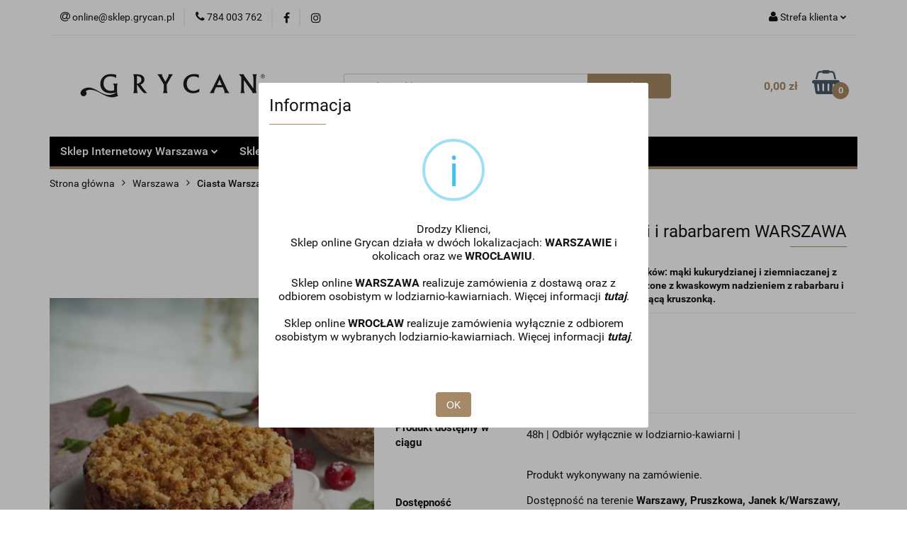

--- FILE ---
content_type: text/html; charset=utf-8
request_url: https://sklep.grycan.pl/Weganska-tarta-z-malinami-i-rabarbarem-p408
body_size: 21216
content:
<!DOCTYPE html>
<html lang="pl" currency="PLN"  class=" ">
	<head>
		<meta http-equiv="Content-Type" content="text/html; charset=UTF-8" />
		<meta name="description" content="Wegańska tarta z malinami i rabarbarem WARSZAWA Kruche ciasto przygotowane na bazie roślinnych składników: mąki kukurydzianej i ziemniaczanej z dodatkiem oleju kokosowego i cukru trzcinowego, połączone z kwaskowym nadzieniem z rabarbaru i dojrzałych polsk">
		<meta name="keywords" content="Sklep, internetowy, produkty, najniższe ceny, tanio, solidnie, gwarancja, dobra jakość, lody, torty lodowe, torty, ciasta, ciastka, Warszawa, lodziarnia, Grycan, ciasteczka, wegańskie, vegan, vegańskie">
					<meta name="generator" content="Sky-Shop">
						<meta name="author" content="grycanonline - działa na oprogramowaniu sklepów internetowych Sky-Shop.pl">
		<meta name="viewport" content="width=device-width, initial-scale=1.0">
		<meta name="skin_id" content="universal">
		<meta property="og:title" content="grycanonline &gt; Wegańska tarta z malinami i rabarbarem WARSZAWA   warszawa">
		<meta property="og:description" content="Wegańska tarta z malinami i rabarbarem WARSZAWA Kruche ciasto przygotowane na bazie roślinnych składników: mąki kukurydzianej i ziemniaczanej z dodatkiem oleju kokosowego i cukru trzcinowego, połączone z kwaskowym nadzieniem z rabarbaru i dojrzałych polsk">
					<meta property="og:image" content="https://sklep.grycan.pl/images/grycanonline/1000-2000/Weganska-tarta-z-malinami-i-rabarbarem_%5B1466%5D_568.jpg">
			<meta property="og:image:type" content="image/jpeg">
			<meta property="og:image:width" content="568">
			<meta property="og:image:height" content="568">
			<link rel="image_src" href="https://sklep.grycan.pl/images/grycanonline/1000-2000/Weganska-tarta-z-malinami-i-rabarbarem_%5B1466%5D_568.jpg">
							<link rel="shortcut icon" href="/upload/grycanonline/favicon.png">
									<link rel="next" href="https://sklep.grycan.pl/Weganska-tarta-z-malinami-i-rabarbarem-p408/pa/2#scr">
							<link rel="canonical" href="https://sklep.grycan.pl/Weganska-tarta-z-malinami-i-rabarbarem-WARSZAWA-p408">
						<title>grycanonline &gt; Wegańska tarta z malinami i rabarbarem WARSZAWA   warszawa</title>
		

				


    <script type="text/plain" data-cookiecategory="marketing">
        !function(f, b, e, v, n, t, s) {
            if (f.fbq) return;
            n = f.fbq = function() {
                n.callMethod ?
                    n.callMethod.apply(n, arguments) : n.queue.push(arguments)
            };
            if (!f._fbq) f._fbq = n;
            n.push = n;
            n.loaded = !0;
            n.version = '2.0';
            n.queue = [];
            t = b.createElement(e);
            t.async = !0;
            t.src = v;
            s = b.getElementsByTagName(e)[0];
            s.parentNode.insertBefore(t, s)
        }(window,
            document, 'script', 'https://connect.facebook.net/en_US/fbevents.js');
        fbq('init', '891096791391326');

				fbq('track', 'PageView', {}, { eventID: 'PageView.0250388001768827038' } );
				fbq('track', 'ViewContent', {"value":49,"currency":"PLN","content_ids":[408],"content_type":"product","content_name":"Wegańska tarta z malinami i rabarbarem WARSZAWA"}, { eventID: 'ViewContent.0250388001768827038' } );
		    </script>
    <noscript>
        <img height="1" width="1" src="https://www.facebook.com/tr?id=891096791391326&ev=&noscript=1">
    </noscript>

<!-- edrone -->



	
        <script>
        const getCookie = (name) => {
            const pair = document.cookie.split('; ').find(x => x.startsWith(name+'='))
            if (pair) {
                return JSON.parse(pair.split('=')[1])
            }
        }

        const ccCookie = getCookie('cc_cookie')

        window.dataLayer = window.dataLayer || [];
        function gtag(){dataLayer.push(arguments);}

        gtag('consent', 'default', {
            'ad_storage': 'denied',
            'analytics_storage': 'denied',
            'ad_user_data': 'denied',
            'ad_personalization':  'denied',
            'security_storage': 'denied',
            'personalization_storage': 'denied',
            'functionality_storage': 'denied',
            wait_for_update: 500
        });

        // --- MICROSOFT ---
        window.uetq = window.uetq || [];
        window.uetq.push('consent', 'default', {
            'ad_storage': 'denied'
        });

        if (ccCookie) {
            gtag('consent', 'update', {
                'ad_storage': ccCookie.categories.includes('marketing') ? 'granted' : 'denied',
                'analytics_storage': ccCookie.categories.includes('analytics') ? 'granted' : 'denied',
                'ad_user_data': ccCookie.categories.includes('marketing') ? 'granted' : 'denied',
                'ad_personalization':  ccCookie.categories.includes('marketing') ? 'granted' : 'denied',
                'security_storage': 'granted',
                'personalization_storage': 'granted',
                'functionality_storage': 'granted'
            });

            // --- MICROSOFT ---
            window.uetq.push('consent', 'update', {
                'ad_storage': ccCookie.categories.includes('marketing') ? 'granted' : 'denied'
            });
        }

    </script>
        <script async src="https://www.googletagmanager.com/gtag/js?id=G-48BEC6G26H"></script>
    <script>
        window.dataLayer = window.dataLayer || [];
        function gtag(){dataLayer.push(arguments);}
        gtag('js', new Date());

        gtag('config', 'G-48BEC6G26H');
    </script>
	


	<script>
		var GA_4_PRODUCTS_DATA =  [{"item_id":408,"item_brand":"Grycan - Lody od Pokole\u0144","item_category":"Ciasta Warszawa"}] ;
			</script>







		<script type="text/javascript">

			function imageLoaded(element, target = "prev") {
				let siblingElement;
				if (target === "prev") {
					siblingElement = element.previousElementSibling;
				} else if (target === "link") {
					siblingElement = element.parentElement.previousElementSibling;
				}
				if (siblingElement && (siblingElement.classList.contains("fa") || siblingElement.classList.contains("icon-refresh"))) {
					siblingElement.style.display = "none";
				}
			}
			</script>

        
		<link rel="stylesheet" href="/view/new/userContent/grycanonline/style.css?v=698">
		<!-- Google Tag Manager -->
<script>(function(w,d,s,l,i){w[l]=w[l]||[];w[l].push({'gtm.start':
new Date().getTime(),event:'gtm.js'});var f=d.getElementsByTagName(s)[0],
j=d.createElement(s),dl=l!='dataLayer'?'&l='+l:'';j.async=true;j.src=
'https://www.googletagmanager.com/gtm.js?id='+i+dl;f.parentNode.insertBefore(j,f);
})(window,document,'script','dataLayer','GTM-M2MZQJH');</script>
<!-- End Google Tag Manager -->


<style>
.product-card.mod-product-card-1 .add-to-store {
color: #a68966;
}

.product-card.mod-product-card-1 .add-to-store:hover .fa {
color: red;
}

.product-card .heading.inside {
text-align: right;
}

.product-card .product-tabs .heading.inside {
text-align: left;
}

.product-card .heading.to-left ul li:after {
left: initial;
right: 15px;
}

.products-list-page .list-options form {
display: none
}

</style>
		
		<script src="/view/new/scheme/public/_common/js/libs/promise/promise.min.js"></script>
		<script src="/view/new/scheme/public/_common/js/libs/jquery/jquery.min.js"></script>
		<script src="/view/new/scheme/public/_common/js/libs/angularjs/angularjs.min.js"></script>
	</head>
	<body 		  data-coupon-codes-active="0"
		  data-free-delivery-info-active="1"
		  data-generate-pdf-config="OFF"
		  data-hide-price="0"
		  data-is-user-logged-id="0"
		  data-loyalty-points-active="0"
		  data-cart-simple-info-quantity="0"
		  data-cart-simple-info-price="0,00 zł"
		  data-base="PLN"
		  data-used="PLN|zł"
		  data-rates="'PLN':1"
		  data-decimal-hide="0"
		  data-decimal=","
		  data-thousand=" "
		   data-js-hash="7a144a6a24"		  data-gtag-events="true" data-gtag-id="G-48BEC6G26H"		  		  class="core_popUpWindow 		  		  		  		  "
		  data-popup-message="<p class=&#34;MsoNormal&#34;>Drodzy Klienci,<o:p></o:p></p><br><p class=&#34;MsoNormal&#34;>Sklep online Grycan działa w dwóch lokalizacjach: <b>WARSZAWIE </b>i okolicach oraz we <b>WROCŁAWIU</b>.<o:p></o:p></p><br><p></p><br><p class=&#34;MsoNormal&#34;>Sklep online <b>WARSZAWA </b>realizuje zamówienia z dostawą oraz z odbiorem osobistym w lodziarnio-kawiarniach. Więcej informacji&nbsp;<a href=&#34;https://sklep.grycan.pl/news/n/54/Dostawa-Warszawa&#34; target=&#34;_self&#34;><b><i>tutaj</i></b></a>.</p><br><p></p><br><p class=&#34;MsoNormal&#34;>Sklep online&nbsp;<b>WROCŁAW </b>realizuje zamówienia wyłącznie z odbiorem osobistym w wybranych lodziarnio-kawiarniach. Więcej informacji&nbsp;<a href=&#34;https://sklep.grycan.pl/news/n/585/Odbiory-Wroclaw&#34; target=&#34;_self&#34;><b><i>tutaj</i></b></a>.<o:p></o:p></p><br><p></p>"data-popup-delay="1" 		  		  		  		  data-hurt-price-type=""
		  data-hurt-price-text=""
		  		  data-tax="23"
	>
		<!-- Google Tag Manager (noscript) -->
<noscript><iframe src="https://www.googletagmanager.com/ns.html?id=GTM-M2MZQJH"
height="0" width="0" style="display:none;visibility:hidden"></iframe></noscript>
<!-- End Google Tag Manager (noscript) -->

<style>
.product-desc .product-price {
    text-align:center;
}

.label-bestseller {
    background-color: red !important;
    color: #ffffff !important;
}

#header .menu {
    border-bottom: solid 4px #a68966;
}

.col-xxs {
     font-weight: 600;
}

</style>

<script src="/upload/grycanonline/script/script2_v11.js" defer></script>
		
					
<!-- Google Tag Manager (noscript) -->
<noscript>
    <iframe src="https://www.googletagmanager.com/ns.html?id=G-48BEC6G26H"
                  height="0" width="0" style="display:none;visibility:hidden"></iframe>
</noscript>
<!-- End Google Tag Manager (noscript) -->
		


<div id="aria-live" role="alert" aria-live="assertive" class="sr-only">&nbsp;</div>
<main class="skyshop-container" data-ng-app="SkyShopModule">
		

<div data-ng-controller="CartCtrl" data-ng-init="init({type: 'QUICK_CART', turnOffSales: 0})">
		
<md-sidenav ng-cloak md-component-id="mobile-cart" class="md-sidenav-right position-fixed" sidenav-swipe>
    <md-content layout-padding="">
        <div class="dropdown dropdown-quick-cart">
            
  <ul data-ng-if="data.cartSelected || data.hidePrice" class="quick-cart-products-wrapper products">
    <li data-ng-if="!data.cartSelected.items.length" class="quick-cart-empty-wrapper">
      <div class="quick-cart-empty-title">
        Koszyk jest pusty
      </div>
    </li>
    <li data-ng-if="data.cartSelected.items.length && item.type !== 'GRATIS_PRODUCT'" class="quick-cart-products__item" data-nosnippet data-ng-repeat="item in data.cartSelected.items track by item.id">
      <div class="container-fluid">
        <div class="row product">
          <div>
            <button data-ng-click="openProductPage(item.product)" data-ng-disabled="isApiPending">
              <img class="product-image"
                   data-ng-srcset="[{[item.product.photo.url]}] 125w"
                   sizes="(max-width: 1200px) 125px, 125px"
                   data-ng-src="[{[item.product.photo.url]}]"
                   alt="[{[item.product.name]}]"/>
            </button>
          </div>
          <div>
            <button data-ng-click="openProductPage(item.product)" data-ng-disabled="isApiPending">
              <span class="product-name" data-ng-bind="item.product.name"></span>
            </button>
            <span class="product-total">
            <span data-ng-bind="item.quantity"></span> x <span data-ng-bind-html="item.unitPriceSummary | priceFormat:''"></span>
          </span>
          </div>
          <div>
            <i class="close-shape"
               is-disabled="isApiPending"
               remove-list-item
               parent-selector-to-remove="'li'"
               collapse-animation="true"
               click="deleteCartItem(item.id)"></i>
          </div>
        </div>
      </div>
    </li>
  </ul>
  <div data-ng-if="data.cartSelected || data.hidePrice" class="quick-cart-products-actions">
    <div class="quick-cart-products-actions__summary">
      <div data-ng-if="cartFinalDiscountByFreeDelivery() || (data.cartFreeDelivery && data.cartFreeDelivery.status !== data.cartFreeDeliveryStatuses.NOT_AVAILABLE)" class="quick-cart-products-actions__summary-delivery">
        <div data-ng-if="!cartFinalDiscountByFreeDelivery()  && data.cartFreeDelivery.missingAmount > 0" class="summary-element cart-is-free-shipment">
          <span>Do bezpłatnej dostawy brakuje</span>
          <span data-ng-bind-html="data.cartFreeDelivery | priceFormat: ''">-,--</span>
        </div>
        <div data-ng-if="cartFinalDiscountByFreeDelivery() || data.cartFreeDelivery.missingAmount <= 0" class="summary-element free-shipment-wrapper">
          <i class="fa fa-truck"></i>
          <span class="value-upper free-shipment-info">Darmowa dostawa!</span>
        </div>
        <div>
        </div>
      </div>

      <div class="quick-cart-products-actions__summary-total-price">
        <span>Suma </span>
        <span data-ng-if="!data.hidePrice" class="value" data-ng-bind-html="data.cartSelected.priceSummary | priceFormat:'':true">0,00 zł</span>
        <span data-ng-if="data.hidePrice" class="hide-price-text"></span>
      </div>
            <div class="quick-cart-products-actions__summary-discount-info" data-ng-if="data.cartSelected.priceSummary.final.gross != data.cartSelected.priceSummary.base.gross">
        <small>Cena uwzględnia rabaty</small>
      </div>
    </div>
    <button data-ng-disabled="isApiPending" type="button" class="btn btn-primary btn-block" data-ng-click="goToCart()">
      Realizuj zamówienie
    </button>
  </div>
  <!--googleon: all-->
        </div>
    </md-content>
</md-sidenav>		<header id="header" class="mod-header-3 ">
				
<section class="mobile-search">
  <span class="title">Szukaj</span>
  <i class="close-shape"></i>
    <form method="GET" action="/category/#top">
      <div class="row">
        <div class="mobile-search-input-wrapper clearbox">
          <input class="input-field " type="text" name="q" product-per-page="4" value="" placeholder="wyszukaj w sklepie..." autocomplete="off"  />
          <i class="clearbox_button"></i>
                  </div>
        <div class="mobile-search-btn-wrapper">
          <input type="submit" value="Szukaj" class="btn btn-primary btn-block">
        </div>
      </div>
          </form>
</section>
		<div class="header_inner_wrapper">
			
			<section class="top_bar">
				<div class="sky-container">
					<div class="top_bar_inner_wrapper">
						<div class="top_bar_item left">
							
<div class="top_bar_item_list_wrapper">
  <ul class="top_bar_item_list">
        <li data-type="email" class="top_bar_item_list_item hidden-on-mobile" id="top_bar_item_list_item_email">
                  <a href="mailto:online@sklep.grycan.pl">
            <div class="top_bar_item_list_item_icon" id="top_bar_item_list_item_email_icon">
              <span class="helper-icon">
                <i class="fa fa-at"></i>
              </span>
            </div>
            <span class="helper-text">
              online@sklep.grycan.pl
            </span>
          </a>
                  </li>
              <li data-type="phone" class="top_bar_item_list_item hidden-on-mobile" id="top_bar_item_list_item_phone">
                      <a href="tel:784 003 762">
              <div class="top_bar_item_list_item_icon" id="top_bar_item_list_item_phone_icon">
                <span class="helper-icon">
                  <i class="fa fa-phone"></i>
                </span>
              </div>
              <span class="helper-text">
                784 003 762
              </span>
            </a>
                </li>
                      <li data-type="social-sm_facebook" class="top_bar_item_list_item top_bar_item_list_item_social_media hidden-on-mobile" ng-non-bindable>
            <a href="https://www.facebook.com/grycan/" rel="nofollow" target="_blank">
                <div class="top_bar_item_list_item_social_media">
                                    <span class="top_bar_item_list_item_social_media_icon" id="top_bar_item_list_item_social_media_icon_fb">
                    <i class="fa fa-facebook"></i>
                  </span>
                                  </div>
            </a>
        </li>
                        <li data-type="social-sm_instagram" class="top_bar_item_list_item top_bar_item_list_item_social_media hidden-on-mobile" ng-non-bindable>
            <a href="https://www.instagram.com/lodygrycan/" rel="nofollow" target="_blank">
                <div class="top_bar_item_list_item_social_media">
                                    <span class="top_bar_item_list_item_social_media_icon" id="top_bar_item_list_item_social_media_icon_ig">
                    <i class="fa fa-instagram"></i>
                  </span>
                                  </div>
            </a>
        </li>
                                                                                                                                  <li id="mobile-open-contact" class="top_bar_item_list_item top_bar_item_list_item_contact hidden-on-desktop">
          <a href="#">
            <div class="top_bar_item_list_item_item_social_envelope_icon">
              <span class="helper-icon">
                <i class="fa fa-envelope"></i>
              </span>
              <span class="helper-arrow">
                <i class="fa fa-chevron-down"></i>
              </span>
            </div>
          </a>
      </li>
      </ul>
</div>						</div>
						<div class="top_bar_item right">
							
<div class="top_bar_item_list_wrapper">
    <ul class="top_bar_item_list">
                        <li class="top_bar_item_list_item user-menu">
            
  <div class="header_top_bar_social_user_icon">
    <span class="helper-icon">
      <i class="fa fa-user"></i>
    </span>
          <span class="hidden-on-mobile">
        Strefa klienta
      </span>
      <span class="helper-arrow">
        <i class="fa fa-chevron-down"></i>      </span> 
  </div>
  <div class="dropdown">
    <ul>
      <li>
        <a href="/login/">Zaloguj się</a>
      </li>
      <li>
        <a href="/register/">Zarejestruj się</a>
      </li>
            <li>
        <a href="/ticket/add/" rel="nofollow">Dodaj zgłoszenie</a>
      </li>
            <li>
        <a href="#" data-cc="c-settings" rel="nofollow">Zgody cookies</a>
      </li>
          </ul>
  </div>
        </li>
                    <li  data-ng-click="openMobileCart($event)" data-ng-mouseenter="loadMobileCart()" class="top_bar_item_list_item quick-cart  hidden-on-desktop ">
                <div class="top_bar_item_list_item_cart_icon">
                    <span class="helper-icon">
                        <i class="fa fa-shopping-basket"></i>
                    </span>
                    <span class="helper-text">
                        Koszyk
                    </span>
                    <span class="helper-text-amount">
                        <span class="helper-cart-left-bracket">(</span>
                        <span data-ng-bind="data.cartAmount">0</span>
                        <span class="helper-cart-right-bracket">)</span>
                    </span>
                    <span class="helper-arrow">
                        <i class="fa fa-chevron-down"></i>
                    </span>
                </div>
                                <div data-ng-if="data.initCartAmount" class="dropdown dropdown-quick-cart">
                    
  <ul data-ng-if="data.cartSelected || data.hidePrice" class="quick-cart-products-wrapper products">
    <li data-ng-if="!data.cartSelected.items.length" class="quick-cart-empty-wrapper">
      <div class="quick-cart-empty-title">
        Koszyk jest pusty
      </div>
    </li>
    <li data-ng-if="data.cartSelected.items.length && item.type !== 'GRATIS_PRODUCT'" class="quick-cart-products__item" data-nosnippet data-ng-repeat="item in data.cartSelected.items track by item.id">
      <div class="container-fluid">
        <div class="row product">
          <div>
            <button data-ng-click="openProductPage(item.product)" data-ng-disabled="isApiPending">
              <img class="product-image"
                   data-ng-srcset="[{[item.product.photo.url]}] 125w"
                   sizes="(max-width: 1200px) 125px, 125px"
                   data-ng-src="[{[item.product.photo.url]}]"
                   alt="[{[item.product.name]}]"/>
            </button>
          </div>
          <div>
            <button data-ng-click="openProductPage(item.product)" data-ng-disabled="isApiPending">
              <span class="product-name" data-ng-bind="item.product.name"></span>
            </button>
            <span class="product-total">
            <span data-ng-bind="item.quantity"></span> x <span data-ng-bind-html="item.unitPriceSummary | priceFormat:''"></span>
          </span>
          </div>
          <div>
            <i class="close-shape"
               is-disabled="isApiPending"
               remove-list-item
               parent-selector-to-remove="'li'"
               collapse-animation="true"
               click="deleteCartItem(item.id)"></i>
          </div>
        </div>
      </div>
    </li>
  </ul>
  <div data-ng-if="data.cartSelected || data.hidePrice" class="quick-cart-products-actions">
    <div class="quick-cart-products-actions__summary">
      <div data-ng-if="cartFinalDiscountByFreeDelivery() || (data.cartFreeDelivery && data.cartFreeDelivery.status !== data.cartFreeDeliveryStatuses.NOT_AVAILABLE)" class="quick-cart-products-actions__summary-delivery">
        <div data-ng-if="!cartFinalDiscountByFreeDelivery()  && data.cartFreeDelivery.missingAmount > 0" class="summary-element cart-is-free-shipment">
          <span>Do bezpłatnej dostawy brakuje</span>
          <span data-ng-bind-html="data.cartFreeDelivery | priceFormat: ''">-,--</span>
        </div>
        <div data-ng-if="cartFinalDiscountByFreeDelivery() || data.cartFreeDelivery.missingAmount <= 0" class="summary-element free-shipment-wrapper">
          <i class="fa fa-truck"></i>
          <span class="value-upper free-shipment-info">Darmowa dostawa!</span>
        </div>
        <div>
        </div>
      </div>

      <div class="quick-cart-products-actions__summary-total-price">
        <span>Suma </span>
        <span data-ng-if="!data.hidePrice" class="value" data-ng-bind-html="data.cartSelected.priceSummary | priceFormat:'':true">0,00 zł</span>
        <span data-ng-if="data.hidePrice" class="hide-price-text"></span>
      </div>
            <div class="quick-cart-products-actions__summary-discount-info" data-ng-if="data.cartSelected.priceSummary.final.gross != data.cartSelected.priceSummary.base.gross">
        <small>Cena uwzględnia rabaty</small>
      </div>
    </div>
    <button data-ng-disabled="isApiPending" type="button" class="btn btn-primary btn-block" data-ng-click="goToCart()">
      Realizuj zamówienie
    </button>
  </div>
  <!--googleon: all-->
                </div>
                            </li>
            </ul>
</div>
						</div>
					</div>
				</div>
			</section>
			<section class="header_middle_content">
				<div class="sky-container">
					<div class="header_middle_content_inner_wrapper">
						<a href="/" class="header_middle_content_logo">
							<img src="/upload/grycanonline/logos/GRYCAN-2024-czarne-na-bialym%282%29.webp" data-src-old-browser="/upload/grycanonline/logos/GRYCAN-2024-czarne-na-bialym%282%29_1.png" alt=" grycanonline " />
						</a>
						<ul class="mobile-actions">
							<li id="mobile-open-search">
								<i class="fa fa-search"></i>
							</li>
							<li id="mobile-open-menu">
								<i class="fa fa-bars"></i>
							</li>
						</ul>
						<div class="header_middle_content_searchbox search-box ">
							<form method="GET" action="/category/#top">
								<div class="header_middle_content_searchbox_input_wrapper">
									<input cy-data="headerSearch" class="input-field " type="text" name="q" value="" placeholder="wyszukaj w sklepie..." autocomplete="off"  />
																	</div>
								<div class="header_middle_content_searchbox_button_wrapper">
									<input type="submit" value="Szukaj" class="btn btn-primary btn-block">
																	</div>
							</form>
						</div>
												
<div cy-data="headerCart" class="header_middle_content_quick_cart_wrapper quick-cart">
  <a data-ng-click="openMobileCart($event)" data-ng-mouseenter="loadMobileCart()" href="/cart/" class="header_middle_content_quick_cart" rel="nofollow">
    <div class="header_middle_content_quick_cart_price price"><span data-ng-bind-html="data.cartPriceSummary | priceFormat:'':false:'final':'0,00 zł'">0,00 zł</span></div>
    <i class="fa fa-shopping-basket"></i>
    <div class="header_middle_content_quick_cart_counter counter"><span data-ng-bind="data.cartAmount">0</span></div>
  </a>
    <div ng-cloak data-ng-if="data.initCartAmount" class="dropdown dropdown-quick-cart">
    
  <ul data-ng-if="data.cartSelected || data.hidePrice" class="quick-cart-products-wrapper products">
    <li data-ng-if="!data.cartSelected.items.length" class="quick-cart-empty-wrapper">
      <div class="quick-cart-empty-title">
        Koszyk jest pusty
      </div>
    </li>
    <li data-ng-if="data.cartSelected.items.length && item.type !== 'GRATIS_PRODUCT'" class="quick-cart-products__item" data-nosnippet data-ng-repeat="item in data.cartSelected.items track by item.id">
      <div class="container-fluid">
        <div class="row product">
          <div>
            <button data-ng-click="openProductPage(item.product)" data-ng-disabled="isApiPending">
              <img class="product-image"
                   data-ng-srcset="[{[item.product.photo.url]}] 125w"
                   sizes="(max-width: 1200px) 125px, 125px"
                   data-ng-src="[{[item.product.photo.url]}]"
                   alt="[{[item.product.name]}]"/>
            </button>
          </div>
          <div>
            <button data-ng-click="openProductPage(item.product)" data-ng-disabled="isApiPending">
              <span class="product-name" data-ng-bind="item.product.name"></span>
            </button>
            <span class="product-total">
            <span data-ng-bind="item.quantity"></span> x <span data-ng-bind-html="item.unitPriceSummary | priceFormat:''"></span>
          </span>
          </div>
          <div>
            <i class="close-shape"
               is-disabled="isApiPending"
               remove-list-item
               parent-selector-to-remove="'li'"
               collapse-animation="true"
               click="deleteCartItem(item.id)"></i>
          </div>
        </div>
      </div>
    </li>
  </ul>
  <div data-ng-if="data.cartSelected || data.hidePrice" class="quick-cart-products-actions">
    <div class="quick-cart-products-actions__summary">
      <div data-ng-if="cartFinalDiscountByFreeDelivery() || (data.cartFreeDelivery && data.cartFreeDelivery.status !== data.cartFreeDeliveryStatuses.NOT_AVAILABLE)" class="quick-cart-products-actions__summary-delivery">
        <div data-ng-if="!cartFinalDiscountByFreeDelivery()  && data.cartFreeDelivery.missingAmount > 0" class="summary-element cart-is-free-shipment">
          <span>Do bezpłatnej dostawy brakuje</span>
          <span data-ng-bind-html="data.cartFreeDelivery | priceFormat: ''">-,--</span>
        </div>
        <div data-ng-if="cartFinalDiscountByFreeDelivery() || data.cartFreeDelivery.missingAmount <= 0" class="summary-element free-shipment-wrapper">
          <i class="fa fa-truck"></i>
          <span class="value-upper free-shipment-info">Darmowa dostawa!</span>
        </div>
        <div>
        </div>
      </div>

      <div class="quick-cart-products-actions__summary-total-price">
        <span>Suma </span>
        <span data-ng-if="!data.hidePrice" class="value" data-ng-bind-html="data.cartSelected.priceSummary | priceFormat:'':true">0,00 zł</span>
        <span data-ng-if="data.hidePrice" class="hide-price-text"></span>
      </div>
            <div class="quick-cart-products-actions__summary-discount-info" data-ng-if="data.cartSelected.priceSummary.final.gross != data.cartSelected.priceSummary.base.gross">
        <small>Cena uwzględnia rabaty</small>
      </div>
    </div>
    <button data-ng-disabled="isApiPending" type="button" class="btn btn-primary btn-block" data-ng-click="goToCart()">
      Realizuj zamówienie
    </button>
  </div>
  <!--googleon: all-->
  </div>
  
</div>											</div>
				</div>
			</section>
			<section class="menu-wrapper">
				<div class="sky-container">
					<div class="menu menu-calculate smart-menu" data-action="inline">
						<ul class="header_bottom_content_list">
							
    <li class="header_bottom_content_list_item full-width click">
              <a class="header_bottom_content_list_item_anchor">
              Sklep Internetowy Warszawa
        <span class="helper-arrow">
          <i class="fa fa-chevron-down"></i>
        </span>
      </a>
      <div class="dropdown">
        <div class="row">
                                                    <div class="col-xs-12 col-sm-4 col-md-3">
                  <div class="cat-title more">
                    <a href="/Warszawa">Warszawa</a>
                  </div>
                                      <ul class="header_bottom_content_list_dropdown">
                                              <li class="header_bottom_content_list_dropdown_item">
                          <a href="/Karnawal">Karnawał Warszawa</a>
                        </li>
                                              <li class="header_bottom_content_list_dropdown_item">
                          <a href="/Dzien-Babci-i-Dziadka-Warszawa-c86">Dzień Babci i Dziadka Warszawa</a>
                        </li>
                                              <li class="header_bottom_content_list_dropdown_item">
                          <a href="/Lody-w-pudelkach-warszawa">Lody Warszawa</a>
                        </li>
                                              <li class="header_bottom_content_list_dropdown_item">
                          <a href="/lody-opakowania-gastronomicze-warszawa">Lody - opakowania 5 l / 2,4 l Warszawa</a>
                        </li>
                                              <li class="header_bottom_content_list_dropdown_item">
                          <a href="/Torty-lodowo-bezowe-warszawa">Torty lodowo-bezowe Warszawa</a>
                        </li>
                                              <li class="header_bottom_content_list_dropdown_item">
                          <a href="/Ciasta-warszawa">Ciasta Warszawa</a>
                        </li>
                                              <li class="header_bottom_content_list_dropdown_item">
                          <a href="/Torty-warszawa">Torty odbiór własny Warszawa</a>
                        </li>
                                              <li class="header_bottom_content_list_dropdown_item">
                          <a href="/torty-okolicznosciowe-warszawa">Torty okolicznościowe odbiór własny Warszawa</a>
                        </li>
                                              <li class="header_bottom_content_list_dropdown_item">
                          <a href="/produkty-weganskie-warszawa">Produkty wegańskie Warszawa</a>
                        </li>
                                              <li class="header_bottom_content_list_dropdown_item">
                          <a href="/zestawy">Zestawy Warszawa</a>
                        </li>
                                              <li class="header_bottom_content_list_dropdown_item">
                          <a href="/kawa">Kawa Warszawa</a>
                        </li>
                                              <li class="header_bottom_content_list_dropdown_item">
                          <a href="/nowosci-warszawa">Nowości Warszawa</a>
                        </li>
                                              <li class="header_bottom_content_list_dropdown_item">
                          <a href="/truskawkowe">Truskawkowe</a>
                        </li>
                                          </ul>
                                  </div>
                                            </div>
      </div>
    </li>
        
    <li class="header_bottom_content_list_item full-width click">
              <a class="header_bottom_content_list_item_anchor">
              Sklep Internetowy Wrocław
        <span class="helper-arrow">
          <i class="fa fa-chevron-down"></i>
        </span>
      </a>
      <div class="dropdown">
        <div class="row">
                                                    <div class="col-xs-12 col-sm-4 col-md-3">
                  <div class="cat-title more">
                    <a href="/wroclaw">Wrocław</a>
                  </div>
                                      <ul class="header_bottom_content_list_dropdown">
                                              <li class="header_bottom_content_list_dropdown_item">
                          <a href="/KarnawalWroclaw">Karnawał Wrocław</a>
                        </li>
                                              <li class="header_bottom_content_list_dropdown_item">
                          <a href="/Lody-Wroclaw-c97">Lody Wrocław</a>
                        </li>
                                              <li class="header_bottom_content_list_dropdown_item">
                          <a href="/Torty-lodowo-bezowe-Wroclaw-c98">Torty lodowo-bezowe Wrocław</a>
                        </li>
                                              <li class="header_bottom_content_list_dropdown_item">
                          <a href="/Ciasta-i-ciastka-Wroclaw-c109">Ciasta i ciastka Wrocław</a>
                        </li>
                                              <li class="header_bottom_content_list_dropdown_item">
                          <a href="/Kawa-Wroclaw-c124">Kawa Wrocław</a>
                        </li>
                                              <li class="header_bottom_content_list_dropdown_item">
                          <a href="/tarty_wroclaw">Tarty Wrocław</a>
                        </li>
                                              <li class="header_bottom_content_list_dropdown_item">
                          <a href="/nowosci-wroclaw">Nowości Wrocław</a>
                        </li>
                                          </ul>
                                  </div>
                                            </div>
      </div>
    </li>
        
							<li class="hamburger click">
								<a href="#">
									<i class="fa fa-bars"></i>
								</a>
								<div class="dropdown">
									<div class="row">
										<div class="col-xs-12 smart-menu">
											<ul class="hambureger-elements"></ul>
										</div>
									</div>
								</div>
							</li>
						</ul>
					</div>
				</div>
			</section>
			<section id="sticky-header" data-sticky="no">
				<div class="sky-container">
					
<div class="sticky-header__wrapper">
    <a href="/" class="sticky-header_content__logo">
        <img src="/upload/grycanonline/logos/GRYCAN-2024-czarne-na-bialym%282%29.webp" data-src-old-browser="/upload/grycanonline/logos/GRYCAN-2024-czarne-na-bialym%282%29_1.png" alt=" grycanonline " />
    </a>
    <section class="sticky-header_content__menu smart-menu" data-action="inline">
         <ul class="sticky-header_content__menu_list">
            
    <li class="header_bottom_content_list_item full-width click">
              <a class="header_bottom_content_list_item_anchor">
              Sklep Internetowy Warszawa
        <span class="helper-arrow">
          <i class="fa fa-chevron-down"></i>
        </span>
      </a>
      <div class="dropdown">
        <div class="row">
                                                    <div class="col-xs-12 col-sm-4 col-md-3">
                  <div class="cat-title more">
                    <a href="/Warszawa">Warszawa</a>
                  </div>
                                      <ul class="header_bottom_content_list_dropdown">
                                              <li class="header_bottom_content_list_dropdown_item">
                          <a href="/Karnawal">Karnawał Warszawa</a>
                        </li>
                                              <li class="header_bottom_content_list_dropdown_item">
                          <a href="/Dzien-Babci-i-Dziadka-Warszawa-c86">Dzień Babci i Dziadka Warszawa</a>
                        </li>
                                              <li class="header_bottom_content_list_dropdown_item">
                          <a href="/Lody-w-pudelkach-warszawa">Lody Warszawa</a>
                        </li>
                                              <li class="header_bottom_content_list_dropdown_item">
                          <a href="/lody-opakowania-gastronomicze-warszawa">Lody - opakowania 5 l / 2,4 l Warszawa</a>
                        </li>
                                              <li class="header_bottom_content_list_dropdown_item">
                          <a href="/Torty-lodowo-bezowe-warszawa">Torty lodowo-bezowe Warszawa</a>
                        </li>
                                              <li class="header_bottom_content_list_dropdown_item">
                          <a href="/Ciasta-warszawa">Ciasta Warszawa</a>
                        </li>
                                              <li class="header_bottom_content_list_dropdown_item">
                          <a href="/Torty-warszawa">Torty odbiór własny Warszawa</a>
                        </li>
                                              <li class="header_bottom_content_list_dropdown_item">
                          <a href="/torty-okolicznosciowe-warszawa">Torty okolicznościowe odbiór własny Warszawa</a>
                        </li>
                                              <li class="header_bottom_content_list_dropdown_item">
                          <a href="/produkty-weganskie-warszawa">Produkty wegańskie Warszawa</a>
                        </li>
                                              <li class="header_bottom_content_list_dropdown_item">
                          <a href="/zestawy">Zestawy Warszawa</a>
                        </li>
                                              <li class="header_bottom_content_list_dropdown_item">
                          <a href="/kawa">Kawa Warszawa</a>
                        </li>
                                              <li class="header_bottom_content_list_dropdown_item">
                          <a href="/nowosci-warszawa">Nowości Warszawa</a>
                        </li>
                                              <li class="header_bottom_content_list_dropdown_item">
                          <a href="/truskawkowe">Truskawkowe</a>
                        </li>
                                          </ul>
                                  </div>
                                            </div>
      </div>
    </li>
        
    <li class="header_bottom_content_list_item full-width click">
              <a class="header_bottom_content_list_item_anchor">
              Sklep Internetowy Wrocław
        <span class="helper-arrow">
          <i class="fa fa-chevron-down"></i>
        </span>
      </a>
      <div class="dropdown">
        <div class="row">
                                                    <div class="col-xs-12 col-sm-4 col-md-3">
                  <div class="cat-title more">
                    <a href="/wroclaw">Wrocław</a>
                  </div>
                                      <ul class="header_bottom_content_list_dropdown">
                                              <li class="header_bottom_content_list_dropdown_item">
                          <a href="/KarnawalWroclaw">Karnawał Wrocław</a>
                        </li>
                                              <li class="header_bottom_content_list_dropdown_item">
                          <a href="/Lody-Wroclaw-c97">Lody Wrocław</a>
                        </li>
                                              <li class="header_bottom_content_list_dropdown_item">
                          <a href="/Torty-lodowo-bezowe-Wroclaw-c98">Torty lodowo-bezowe Wrocław</a>
                        </li>
                                              <li class="header_bottom_content_list_dropdown_item">
                          <a href="/Ciasta-i-ciastka-Wroclaw-c109">Ciasta i ciastka Wrocław</a>
                        </li>
                                              <li class="header_bottom_content_list_dropdown_item">
                          <a href="/Kawa-Wroclaw-c124">Kawa Wrocław</a>
                        </li>
                                              <li class="header_bottom_content_list_dropdown_item">
                          <a href="/tarty_wroclaw">Tarty Wrocław</a>
                        </li>
                                              <li class="header_bottom_content_list_dropdown_item">
                          <a href="/nowosci-wroclaw">Nowości Wrocław</a>
                        </li>
                                          </ul>
                                  </div>
                                            </div>
      </div>
    </li>
        
             <li class="hamburger click sticky-hamburger">
                                        <a href="#">
                                            <i class="fa fa-bars"></i>
                                        </a>
                                        <div class="dropdown">
                                            <div class="row">
                                                <div class="col-xs-12 smart-menu">
                                                    <ul class="hambureger-elements"></ul>
                                                </div>
                                            </div>
                                        </div>
                                    </li>
         </ul>
    </section>
    <section class="sticky-header_content__nav">
        
<div class="inline_nav">
    <ul class="inline_nav_list">
        <li class="inline_nav_list_item search">
            <span class="helper-icon">
                <i class="fa fa-search"></i>
            </span>
            
<div class="search_dropdown dropdown">
    <form method="GET" action="/category/#top">
        <div class="search_dropdown_inner_wrapper search-input">
            <div class="search_dropdown_input_wrapper">
                <input
                                                class="input-field " type="text" name="q" value="" placeholder="wyszukaj w sklepie..." autocomplete="off">
                            </div>
            <div class="search_dropdown_button_wrapper">
                <input type="submit" value="Szukaj" class="btn btn-primary btn-block">
            </div>
        </div>
            </form>
</div>
                    </li>
                        <li class="inline_nav_list_item">
            
  <div class="header_top_bar_social_user_icon">
    <span class="helper-icon">
      <i class="fa fa-user"></i>
    </span>
          </span> 
  </div>
  <div class="dropdown">
    <ul>
      <li>
        <a href="/login/">Zaloguj się</a>
      </li>
      <li>
        <a href="/register/">Zarejestruj się</a>
      </li>
            <li>
        <a href="/ticket/add/" rel="nofollow">Dodaj zgłoszenie</a>
      </li>
            <li>
        <a href="#" data-cc="c-settings" rel="nofollow">Zgody cookies</a>
      </li>
          </ul>
  </div>
        </li>
                <li ng-cloak class="inline_nav_list_item quick-cart">
            <span class="helper-icon">
                <i class="fa fa-shopping-basket"></i>
            </span>
                        <div data-ng-if="data.initCartAmount" class="dropdown dropdown-quick-cart">
                
  <ul data-ng-if="data.cartSelected || data.hidePrice" class="quick-cart-products-wrapper products">
    <li data-ng-if="!data.cartSelected.items.length" class="quick-cart-empty-wrapper">
      <div class="quick-cart-empty-title">
        Koszyk jest pusty
      </div>
    </li>
    <li data-ng-if="data.cartSelected.items.length && item.type !== 'GRATIS_PRODUCT'" class="quick-cart-products__item" data-nosnippet data-ng-repeat="item in data.cartSelected.items track by item.id">
      <div class="container-fluid">
        <div class="row product">
          <div>
            <button data-ng-click="openProductPage(item.product)" data-ng-disabled="isApiPending">
              <img class="product-image"
                   data-ng-srcset="[{[item.product.photo.url]}] 125w"
                   sizes="(max-width: 1200px) 125px, 125px"
                   data-ng-src="[{[item.product.photo.url]}]"
                   alt="[{[item.product.name]}]"/>
            </button>
          </div>
          <div>
            <button data-ng-click="openProductPage(item.product)" data-ng-disabled="isApiPending">
              <span class="product-name" data-ng-bind="item.product.name"></span>
            </button>
            <span class="product-total">
            <span data-ng-bind="item.quantity"></span> x <span data-ng-bind-html="item.unitPriceSummary | priceFormat:''"></span>
          </span>
          </div>
          <div>
            <i class="close-shape"
               is-disabled="isApiPending"
               remove-list-item
               parent-selector-to-remove="'li'"
               collapse-animation="true"
               click="deleteCartItem(item.id)"></i>
          </div>
        </div>
      </div>
    </li>
  </ul>
  <div data-ng-if="data.cartSelected || data.hidePrice" class="quick-cart-products-actions">
    <div class="quick-cart-products-actions__summary">
      <div data-ng-if="cartFinalDiscountByFreeDelivery() || (data.cartFreeDelivery && data.cartFreeDelivery.status !== data.cartFreeDeliveryStatuses.NOT_AVAILABLE)" class="quick-cart-products-actions__summary-delivery">
        <div data-ng-if="!cartFinalDiscountByFreeDelivery()  && data.cartFreeDelivery.missingAmount > 0" class="summary-element cart-is-free-shipment">
          <span>Do bezpłatnej dostawy brakuje</span>
          <span data-ng-bind-html="data.cartFreeDelivery | priceFormat: ''">-,--</span>
        </div>
        <div data-ng-if="cartFinalDiscountByFreeDelivery() || data.cartFreeDelivery.missingAmount <= 0" class="summary-element free-shipment-wrapper">
          <i class="fa fa-truck"></i>
          <span class="value-upper free-shipment-info">Darmowa dostawa!</span>
        </div>
        <div>
        </div>
      </div>

      <div class="quick-cart-products-actions__summary-total-price">
        <span>Suma </span>
        <span data-ng-if="!data.hidePrice" class="value" data-ng-bind-html="data.cartSelected.priceSummary | priceFormat:'':true">0,00 zł</span>
        <span data-ng-if="data.hidePrice" class="hide-price-text"></span>
      </div>
            <div class="quick-cart-products-actions__summary-discount-info" data-ng-if="data.cartSelected.priceSummary.final.gross != data.cartSelected.priceSummary.base.gross">
        <small>Cena uwzględnia rabaty</small>
      </div>
    </div>
    <button data-ng-disabled="isApiPending" type="button" class="btn btn-primary btn-block" data-ng-click="goToCart()">
      Realizuj zamówienie
    </button>
  </div>
  <!--googleon: all-->
            </div>
                    </li>
            </ul>
</div>
    </section>
</div>

				</div>
			</section>
		</div>
	</header>
</div>
		

  <section class="breadcrumbs breadcrumbs--mobile-hidden mod-breadcrumbs-5">
    <div class="breadcrumbs-outer full-width">
      <div class="container-fluid">
        <div class="breadcrumbs-wrapper">
          <ul>
                          <li>
                                  <a href="/">
                                <span>
                  Strona główna
                </span>
                                  </a>
                              </li>
                          <li>
                                  <a href="/Warszawa">
                                <span>
                  Warszawa
                </span>
                                  </a>
                              </li>
                          <li>
                                  <a href="/Ciasta-warszawa">
                                <span>
                  Ciasta Warszawa
                </span>
                                  </a>
                              </li>
                      </ul>
        </div>
      </div>
    </div>
    
<script type="application/ld+json">
  {
    "@context": "http://schema.org",
    "@type": "BreadcrumbList",
    "itemListElement": [
            {
        "@type": "ListItem",
        "position": 1,
        "item": {
          "@id": "/",
          "name": "Strona główna"
        }
      }
                  ,{
        "@type": "ListItem",
        "position": 2,
        "item": {
          "@id": "/Warszawa",
          "name": "Warszawa"
        }
      }
                  ,{
        "@type": "ListItem",
        "position": 3,
        "item": {
          "@id": "/Ciasta-warszawa",
          "name": "Ciasta Warszawa"
        }
      }
                ]
  }
</script>
  </section>
		

<section class="product-card mod-product-card-1">
  <div class="container-fluid core_loadCard">
    <div class="row">
      <div class="col-md-12">
        <section class="heading inside to-left">
          <ul>
            <li>
              <h1 class="title">Wegańska tarta z malinami i rabarbarem WARSZAWA</h1>
            </li>
          </ul>
        </section>
        <div class="row">
          <div class="col-xxs col-sm-5 col-md-5">
            
<section class="product-gallery">
    <div class="carousel product-img">
          <div class="item">
        <i class="fa fa-refresh fa-spin fa-3x fa-fw"></i>
        <img srcset="/images/grycanonline/1000-2000/Weganska-tarta-z-malinami-i-rabarbarem_%5B1466%5D_480.jpg 480w, /images/grycanonline/1000-2000/Weganska-tarta-z-malinami-i-rabarbarem_%5B1466%5D_780.jpg 780w" sizes="(max-width: 767px) 780px, 480px" src="/images/grycanonline/1000-2000/Weganska-tarta-z-malinami-i-rabarbarem_%5B1466%5D_480.jpg" alt="Wegańska tarta z malinami i rabarbarem WARSZAWA" title="Wegańska tarta z malinami i rabarbarem WARSZAWA" class="horizontal"" />
                <img srcset="/images/grycanonline/1000-2000/Weganska-tarta-z-malinami-i-rabarbarem_%5B1466%5D_480.jpg 480w, /images/grycanonline/1000-2000/Weganska-tarta-z-malinami-i-rabarbarem_%5B1466%5D_780.jpg 780w" sizes="(max-width: 767px) 780px, 480px" src="/images/grycanonline/1000-2000/Weganska-tarta-z-malinami-i-rabarbarem_%5B1466%5D_480.jpg" data-zoom-image="/images/grycanonline/1000-2000/Weganska-tarta-z-malinami-i-rabarbarem_%5B1466%5D_1200.jpg" alt="Wegańska tarta z malinami i rabarbarem WARSZAWA" title="Wegańska tarta z malinami i rabarbarem WARSZAWA" class="mousetrap" />
              </div>
      </div>
    <div id="product-full-gallery">
    <div class="preview">
      <div class="carousel full-product-img">
        <div class="item"></div>
      </div>
    </div>
    <div class="menu">
      <div class="close">
        <i class="close-shape"></i>
      </div>
      <div class="carousel full-product-slideshow">
        <div class="item"></div>
      </div>
    </div>
    <div class="product">
      <span></span>
    </div>
  </div>
  <div id="product-single-image">
    <div class="preview">
      <div class="carousel full-product-single-img">
      </div>
    </div>
    <div class="close-panel">
      <div class="close">
        <i class="close-shape"></i>
      </div>
    </div>
  </div>

</section>
          </div>
          <div class="col-xxs col-sm-7 col-md-7">
            
<section class="product-informations" data-id="408">
  <div class="row">
    <div class="col-xs-6">
      <div class="pull-left">

        <div data-parameter-display="0 "class="hidden" data-parameter-default-value="ah5" data-parameter-value="symbol">
            <span class="product-symbol">Symbol:
              <strong data-display-selector>ah5</strong>
            </span>
        </div>
      </div>
    </div>
    <div class="col-xs-6">
      <div class="pull-right">
              </div>
    </div>
        <div class="col-xs-12">
      <p class="product-short-description">
        Kruche ciasto przygotowane na bazie roślinnych składników: mąki kukurydzianej i ziemniaczanej z dodatkiem oleju kokosowego i cukru trzcinowego, połączone z kwaskowym nadzieniem z rabarbaru i dojrzałych polskich malin. Całość zapieczona pod chrupiącą kruszonką.
      </p>
    </div>
      </div>
  
  
  <div class="row">
    <div class="col-xs-12">
            <div class="product-price">
                          
                          
        <span class="price-special">
            <span class="core_priceFormat core_cardPriceSpecial" data-price="49.00" data-price-default="49.00" data-tax="5" data-price-type="|show_type">49.00</span>
        </span>

        
                <span class="hidden core_priceFormat core_cardPriceBeforeDiscount" data-price="0" data-price-default="0" data-tax="0" data-price-type="|show_type"></span>
        
        
        
      
        
      </div>
            <div class="product-add-to-cart">
                <div class="counter-field">
          <div class="row">
            <div class="col-xs-3">
              <button type="button" class="counter-decrease core_counterValueChange" data-type="decrease" disabled>
                <i class="fa fa-minus"></i>
              </button>
            </div>


            <div class="col-xs-6">
              <input class="core_counterValue"
              data-productAmountStatus="allow"
              autocomplete="off"
              -real-min="1"
              value="1"
              data-tick="1"
              data-boxamount="0"
              data-boxrestrict="1"
              data-boxrestrict-whole="false"
              data-min="1"
              data-max="0"
              placeholder="Ilość" />
            </div>
            <div class="col-xs-3">
              <button type="button" class="counter-increase core_counterValueChange" data-type="increase">
                <i class="fa fa-plus"></i>
              </button>
            </div>
          </div>
        </div>
                <span class="units">szt.</span>
                <button type="button" data-ng-controller="ProductCtrl" data-ng-click="addToCart($event)" class="add-to-cart" data-product-id="408" ng-disabled="isApiPending" data-redirect="0">
          Do koszyka <i class="fa fa-cart-plus"></i>
        </button>
                                      <a href="#" class="add-to-store core_addToStore" data-product-id="408">
              <i class="fa fa-heart-o"></i> <span>Do przechowalni</span>
            </a>
                        </div>
          </div>
  </div>

  
  
  
      
  
          <div class="row z-index-2">
      <div class="col-xxs">
        <table class="product-parameters">

          
                                <tr>
          <td>
            <span class="parameter-name">Produkt dostępny w ciągu</span>
          </td>
          <td>
            <span class="text-field">48h | Odbiór wyłącznie w lodziarnio-kawiarni |</span>
          </td>
        </tr>
                                                <tr>
          <td>
            <span class="parameter-name">Dostępność</span>
          </td>
          <td>
            <span class="text-field">
                <span class="" data-parameter-default-value="<p>Produkt wykonywany na zamówienie.</p> <p>Dostępność na terenie <b>Warszawy, Pruszkowa, Janek k/Warszawy, Łomianek oraz Piaseczna</b></p>" data-parameter-value="availability_amount_text">
                  <p>Produkt wykonywany na zamówienie.</p> <p>Dostępność na terenie <b>Warszawy, Pruszkowa, Janek k/Warszawy, Łomianek oraz Piaseczna</b></p>
                </span>
                <img data-parameter-default-value="" data-parameter-value="availability_img" src="" />
                <span class="hidden" data-parameter-default-value="0" data-parameter-value="availability_amount_number">0</span>
                <span class="hidden" data-parameter-value="availability_unit">
                                      szt.
                                  </span>
            </span>
          </td>
        </tr>
                        <tr>
          <td>
            <span class="parameter-name">Waga</span>
          </td>
          <td>
            <span class="text-field">0.5 kg</span>
          </td>
        </tr>
        
      </table>
    </div>
  </div>
        <div class="row product-parameters-row hidden">
    <div class="col-xxs">
      <table class="product-parameters">
                <tr data-parameter-display="0" class="hidden" data-parameter-default-value="" data-parameter-value="barcode">
          <td>
            <span class="parameter-name">Kod kreskowy</span>
          </td>
          <td>
            <span data-display-selector class="text-field"></span>
          </td>
        </tr>
                <tr data-parameter-display="0" class="hidden" data-parameter-default-value="" data-parameter-value="ean">
          <td>
            <span class="parameter-name">EAN</span>
          </td>
          <td>
            <span data-display-selector class="text-field"></span>
          </td>
        </tr>
                      </table>
    </div>
  </div>
        </section>
          </div>
        </div>
      </div>
            <div class="clearfix"></div>
      <div class="col-md-12">
        
<section class="product-tabs" id="product-tabs">
  <section class="heading inside">
    <ul class="nav">
      <li class="active" data-rel-tab="description">
        <span class="title">Opis</span>
      </li>
                    <li data-rel-tab="info-1">
          <span class="title">Skład</span>
        </li>
                    <li data-rel-tab="info-2">
          <span class="title">Alergeny</span>
        </li>
                    <li data-rel-tab="info-3">
          <span class="title">Warunki przechowywania</span>
        </li>
                    <li data-rel-tab="info-4">
          <span class="title">Wartość odżywcza</span>
        </li>
                                  </ul>
  </section>
  <div class="tab" data-tab="description">
    <div class="tab-content">
      
<p style="text-align: left;" class="def"><span style="font-family: verdana, geneva; font-size: small;" class="def">Kruche ciasto przygotowane na bazie roślinnych składników: mąki kukurydzianej i ziemniaczanej z dodatkiem oleju kokosowego i cukru trzcinowego, połączone z kwaskowym nadzieniem z rabarbaru i dojrzałych polskich malin. Całość zapieczona pod chrupiącą kruszonką.</span></p>
<p style="text-align: left;" class="def"><span style="font-family: verdana, geneva; font-size: small;" class="def">Wymiary: średnica 14cm, wysokość 2,5cm</span></p>
<p style="text-align: left;" class="def"><span style="font-family: verdana, geneva; font-size: small;" class="def"><span style="color: #131313; font-family: verdana, geneva;" class="def"><span style="white-space: pre-wrap;" class="def">W przypadku tego tortu nie ma możliwości dokonywania personalizowanych zmian.</span></span></span></p>
<p class="def"><span style="font-family: verdana, geneva; font-size: small;" class="def"><strong class="def">Zamówienia na ten produkt realizujemy tylko z odbiorem osobistym.&nbsp;</strong></span></p>
<p class="def"><span style="font-family: verdana, geneva; font-size: small;" class="def">Szczegółowe informacje dotyczące punktów odbioru zamówienia można znaleźć&nbsp;<a href="https://sklep.grycan.pl/news/n/54/Dostawa" class="def">tutaj</a>.</span></p>
<p style="mso-margin-top-alt: auto; mso-margin-bottom-alt: auto; line-height: normal; background: white;" class="def"><span style="font-size: small; font-family: verdana, geneva;" class="def"><span class="def"><strong class="def"><b class="def"><span style="color: #131313;" class="def">Godziny pracy punktu można sprawdzić&nbsp;</span></b><span class="def"><a target="_blank" href="https://grycan.pl/nasze-lodziarnio-kawiarnie/" rel="noopener" class="def"><b class="def"><span style="mso-fareast-font-family: 'Times New Roman'; mso-bidi-font-family: 'Times New Roman'; color: #a68966; mso-fareast-language: PL;" class="def">tutaj</span></b></a></span><b class="def"><span style="color: #131313;" class="def">.</span></b></strong></span></span></p>
<p style="mso-margin-top-alt: auto; mso-margin-bottom-alt: auto; line-height: normal; background: white;" class="def"><b style="font-family: verdana, geneva; font-size: small;" class="def"><span style="color: #131313;" class="def">Po odbiór zamówienia zapraszamy do wybranej lodziarnio-kawiarni,&nbsp;pomiędzy poniedziałkiem a niedzielą z wyjątkiem świąt,&nbsp;od godziny 12:00, z wyjątkiem lodziarnio-kawiarni Puławska 11, w której można odebrać zamówienie od godziny 9:30.</span></b></p>
<p class="def"><strong style="font-family: verdana, geneva; font-size: small;" class="def"><span class="def"><b class="def"><span style="color: #131313;" class="def">Czas oczekiwania na realizację to zazwyczaj 2 dni robocze.&nbsp;W uwagach do zamówienia prosimy o informacje o wybranej dacie odbioru produktu.</span></b></span></strong></p>

    </div>
  </div>
        <div class="tab tab-hidden" data-tab="info-1">
      <div class="tab-content">
        
<p class="def">Składniki: rabarbar - 42%, cukier trzcinowy, maliny - 16%, tłuszcz kokosowy, skrobia ziemniaczana, mąka <strong class="def">migdałowa</strong>, mąka kukurydziana, cukier, cynamon mielony, imbir mielony</p>

      </div>
    </div>
        <div class="tab tab-hidden" data-tab="info-2">
      <div class="tab-content">
        
<p class="def"><b class="def">Produkt może zawierać orzeszki arachidowe, inne orzechy, nasiona sezamu, soję.</b></p>
<p class="def"><b class="def">Alergeny występujące w produkcie zaznaczone grubą czcionką.</b></p>

      </div>
    </div>
        <div class="tab tab-hidden" data-tab="info-3">
      <div class="tab-content">
        
<p class="def">Temperatura przechowywania +2 do +5°C.</p>
<p class="def">Okres trwałości - 4 dni.</p>
<p class="def">&nbsp;</p>
<p class="def"><strong class="def">Orientacyjne wymiary produktu</strong>:</p>
<p class="def">- średnica: 14 cm</p>
<p class="def">- wysokość: 2,5 cm</p>

      </div>
    </div>
        <div class="tab tab-hidden" data-tab="info-4">
      <div class="tab-content">
        
<table style="border-collapse: collapse; width: 911px;" cellspacing="0" cellpadding="0" border="2" class="def">
 <tbody class="def">
 <tr style="mso-height-source: userset; height: 27.0pt;" class="def">
 <td style="height: 36px; width: 539px;" colspan="8" class="def"><em class="def"><strong class="def">Wartość odżywcza:&nbsp;</strong></em></td>
 <td style="border-left: none; width: 248px;" colspan="4" class="def"><em class="def"><strong class="def">100 g produktu:</strong></em></td>
 <td style="width: 124px;" colspan="2" class="def"><em class="def"><strong class="def">%RWS*</strong></em></td>
 </tr>
 <tr style="mso-height-source: userset; height: 15.0pt;" class="def">
 <td style="height: 20px;" colspan="8" class="def"><em class="def">Wartość ener</em><em class="def">getyczna</em></td>
 <td style="border-right: .5pt solid black; border-left: none;" colspan="4" class="def"><em class="def"><i class="def">1179 kJ/282 kcal</i></em></td>
 <td style="border-right: .5pt solid black; border-left: none;" colspan="2" class="def"><em class="def">14%</em></td>
 </tr>
 <tr style="mso-height-source: userset; height: 31.5pt;" class="def">
 <td style="height: 42px; width: 539px;" colspan="8" class="def"><em class="def">Tłuszcz&nbsp;</em><br class="def">
 <em class="def">w tym kwasy tłuszczowe nasycone</em></td>
 <td style="border-right: .5pt solid black; border-left: none; width: 248px;" colspan="4" class="def"><em class="def">13,4 g</em><br class="def">
 <em class="def">9,0 g</em></td>
 <td style="border-right: .5pt solid black; border-left: none; width: 124px;" colspan="2" class="def"><em class="def">19%</em><br class="def">
 <em class="def">45%</em></td>
 </tr>
 <tr style="mso-height-source: userset; height: 30.0pt;" class="def">
 <td style="height: 40px; width: 539px;" colspan="8" class="def"><em class="def">Węglowodany&nbsp;</em><br class="def">
 <em class="def">w tym cukry</em></td>
 <td style="border-right: .5pt solid black; border-left: none; width: 248px;" colspan="4" class="def"><em class="def">35,7 g</em><br class="def">
 <em class="def">23,9 g</em></td>
 <td style="border-right: .5pt solid black; border-left: none; width: 124px;" colspan="2" class="def"><em class="def">14%</em><br class="def">
 <em class="def">27%</em></td>
 </tr>
 <tr style="height: 14.4pt;" class="def">
 <td style="height: 19px;" colspan="8" class="def"><em class="def">Błonnik</em></td>
 <td style="border-right: .5pt solid black; border-left: none;" colspan="4" class="def"><em class="def">3,8 g</em></td>
 <td style="border-right: .5pt solid black; border-left: none;" colspan="2" class="def">&nbsp;</td>
 </tr>
 <tr style="height: 14.4pt;" class="def">
 <td style="height: 19px;" colspan="8" class="def"><em class="def">Białko</em></td>
 <td style="border-right: .5pt solid black; border-left: none;" colspan="4" class="def"><em class="def">2,7 g</em></td>
 <td style="border-right: .5pt solid black; border-left: none;" colspan="2" class="def"><em class="def">5%</em></td>
 </tr>
 <tr style="height: 14.4pt;" class="def">
 <td style="height: 19px;" colspan="8" class="def"><em class="def">Sól</em></td>
 <td style="border-right: .5pt solid black; border-left: none;" colspan="4" class="def"><em class="def">0,0 g</em></td>
 <td style="border-right: .5pt solid black; border-left: none;" colspan="2" class="def"><em class="def">0%</em></td>
 </tr>
 </tbody>
</table>
<p class="def"><em class="def"><em class="def">* % referencyjnej wartości spożycia dla przeciętn</em><em class="def">ej osoby dorosłej (8 400 kJ/ 2 000 kcal)</em></em></p>

      </div>
    </div>
          </section>
      </div>
    </div>
  </div>
      <img src="/stat_add_visit/?ajax=1&amp;prod_id=408&amp;rand=9522145_2" rel="nofollow" alt="" style="position:fixed;">
    
<script type="application/ld+json">
  {
    "@context": "http://schema.org",
    "@type": "Product",
      "description": "Kruche ciasto przygotowane na bazie roślinnych składników: mąki kukurydzianej i ziemniaczanej z dodatkiem oleju kokosowego i cukru trzcinowego, połączone z kwaskowym nadzieniem z rabarbaru i dojrzałych polskich malin. Całość zapieczona pod chrupiącą kruszonką.",
            "name": "Wegańska tarta z malinami i rabarbarem WARSZAWA",
                                    "category": "Ciasta Warszawa",            "brand": {
          "@type": "Brand",
          "name": "Grycan - Lody od Pokoleń"
      },
    "image": "/images/grycanonline/1000-2000/Weganska-tarta-z-malinami-i-rabarbarem_%5B1466%5D_1200.jpg",
        "offers": {
      "@type": "Offer",
      "availability": "http://schema.org/InStock",
      "price": "49.00",
      "priceCurrency": "PLN"
    }
        }
</script>
      
<script>
    let categories = [];
    categories.push('Ciasta Warszawa');
    var cardProductPageObject = {
        name: 'Wegańska tarta z malinami i rabarbarem WARSZAWA',
        id: 408,
        price: 49.00,
        amount: 0,
                    item_brand: 'Grycan - Lody od Pokoleń',
                            item_category : categories.toString()
            }

    window.addEventListener("load", () => {
        gtagEvent('view_item', {
            value: cardProductPageObject.price,
            item: [cardProductPageObject]
        });
    });
</script>  </section>

		

<section class="products-slider mod-products-slider-3">
    <div class="container-fluid">
        <section class="heading inside">
            <ul class="">
                
            </ul>
        </section>
            </div>
</section>
		

<footer id="footer" class="mod-footer-2 full-width" ng-non-bindable>
  <div class="footer-container">
    <a href="/" class="mobile-logo">
              <img src="/upload/grycanonline/logos/GRYCAN-2024-czarne-na-bialym%281%29_1.webp" data-src-old-browser="/upload/grycanonline/logos/GRYCAN-2024-czarne-na-bialym%281%29_1.png" alt=" grycanonline " />
          </a>
    <div class="container-fluid">
      <div class="row">
        <div class="col-xxs col-xs-12 col-sm-6 col-md-3">
          <a href="/" class="logo">
                          <img src="/upload/grycanonline/logos/GRYCAN-2024-czarne-na-bialym%281%29_1.webp" data-src-old-browser="/upload/grycanonline/logos/GRYCAN-2024-czarne-na-bialym%281%29_1.png" alt=" grycanonline " />
                  		</a>
          <div class="section-title hidden-on-desktop">
            <span>Dane adresowe</span>
          </div>
          <ul class="menu">
                          <li>
                <div class="row">
                  <div class="col-xs-2">
                    <i class="fa fa-map-marker"></i>
                  </div>
                  <div class="col-xs-9 pre-line">Grycan Lodziarnie 
Firmowe sp. z o.o.
Kwitnącej Wiśni 2
05-462 Majdan</div>
                </div>
              </li>
                                    <li>
              <div class="row">
                <div class="col-xs-2">
                  <i class="fa fa-at"></i>
                </div>
                                  <div class="col-xs-9 pre-line"><a href="mailto:online@sklep.grycan.pl">online@sklep.grycan.pl</a></div>
                              </div>
            </li>
                                    <li>
              <div class="row">
                                <a href="tel:784 003 762<br>pn-pt 9-20, sob 9-14">
                  <div class="col-xs-2">
                    <i class="fa fa-phone"></i>
                  </div>
                  <div class="col-xs-9 pre-line">784 003 762<br>pn-pt 9-20, sob 9-14</div>
                </a>
                              </div>
            </li>
                      </ul>
        </div>
                              <div class="col-xxs col-xs-12 col-sm-6 col-md-3">
              <div class="section-title">
                <span>Menu Warszawa</span>
              </div>
              <ul class="menu">
                                  <li>
                                          <a href="https://sklep.grycan.pl/Torty-lodowo-bezowe-c24" >Torty lodowo-bezowe</a>
                                      </li>
                                  <li>
                                          <a href="https://sklep.grycan.pl/komunia-chrzest" >Komunia</a>
                                      </li>
                                  <li>
                                          <a href="https://sklep.grycan.pl/Torty-warszawa" >Torty z odbiorem własnym</a>
                                      </li>
                                  <li>
                                          <a href="https://sklep.grycan.pl/torty-okolicznosciowe-warszawa" >Torty okolicznościowe odbiór własny</a>
                                      </li>
                                  <li>
                                          <a href="https://sklep.grycan.pl/Lody-w-pudelkach-c15" >Lody w pudełkach</a>
                                      </li>
                                  <li>
                                          <a href="https://sklep.grycan.pl/Ciasta-z-odbiorem-wlasnym-c71" >Ciasta z odbiorem własnym</a>
                                      </li>
                                  <li>
                                          <a href="https://sklep.grycan.pl/produkty-weganskie-warszawa" >Produkty wegańskie</a>
                                      </li>
                                  <li>
                                          <a href="https://sklep.grycan.pl/Kawa-c28" >Kawa</a>
                                      </li>
                              </ul>
            </div>
                                        <div class="col-xxs col-xs-12 col-sm-6 col-md-3">
              <div class="section-title">
                <span>Menu Wrocław</span>
              </div>
              <ul class="menu">
                                  <li>
                                          <a href="https://sklep.grycan.pl/Torty-lodowo-bezowe-Wroclaw-c98" >Torty lodowo-bezowe</a>
                                      </li>
                                  <li>
                                          <a href="https://sklep.grycan.pl/Lody-Wroclaw-c97" >Lody w pudełkach</a>
                                      </li>
                                  <li>
                                          <a href="https://sklep.grycan.pl/Ciasta-i-ciastka-Wroclaw-c109" >Ciasta i ciastka</a>
                                      </li>
                                  <li>
                                          <a href="https://sklep.grycan.pl/Kawa-Wroclaw-c124" >Kawa</a>
                                      </li>
                              </ul>
            </div>
                                        <div class="col-xxs col-xs-12 col-sm-6 col-md-3">
              <div class="section-title">
                <span>Informacje</span>
              </div>
              <ul class="menu">
                                  <li>
                                          <a href="/news/n/247/O-nas">O nas</a>
                                      </li>
                                  <li>
                                          <a href="/news/n/54/Dostawa-Warszawa">Dostawa Warszawa</a>
                                      </li>
                                  <li>
                                          <a href="/news/n/585/Odbiory-Wroclaw">Odbiory Wrocław</a>
                                      </li>
                                  <li>
                                          <a href="/news/n/55/Platnosc">Płatność</a>
                                      </li>
                                  <li>
                                          <a href="/news/n/67/Regulamin">Regulamin</a>
                                      </li>
                                  <li>
                                          <a href="/news/n/610/Regulamin-Deser-z-Sercem">Regulamin Deser z Sercem</a>
                                      </li>
                                  <li>
                                          <a href="/news/n/275/Polityka-prywatnosci">Polityka prywatności</a>
                                      </li>
                                  <li>
                                          <a href="/news/n/134/Polityka-cookies">Polityka cookies</a>
                                      </li>
                                  <li>
                                          <a href="/news/n/412/Najczesciej-zadawane-pytania">Najczęściej zadawane pytania</a>
                                      </li>
                              </ul>
            </div>
                          
  <div class="col-xs-12">
    <div class="section-title center">
      <span>Znajdziesz nas na</span>
    </div>
    <div class="socials">
                        <a              href="https://www.facebook.com/grycan/" rel="nofollow" target="_blank">
                          <i class="fa fa-facebook"></i>
                                                                                                                                                                      </a>
                                <a              href="https://www.instagram.com/lodygrycan/" rel="nofollow" target="_blank">
                                      <i class="fa fa-instagram"></i>
                                                                                                                                                          </a>
                                                                                                                                                                            </div>
  </div>
      </div>
    </div>
  </div>
</footer>

<section class="footer-rights">
  <div class="container-fluid">
    <div class="center-block-position">
              <span>Sklep internetowy na oprogramowaniu Sky-Shop.pl</span>
        <a href="https://sky-shop.pl" target="_blank">
          <img src="/admin/view/img/oprogramowanie-sklepu_new.svg" alt="sky-shop.pl">
        </a>
          </div>
  </div>
</section>
	</main>



    <div class="fixed-elements">

                                                    
            <div id="to-top">
        <i class="fa fa-angle-up"></i>
      </div>
		      <div class="swipe-panel">
        <div class="swipe-panel-content"></div>
        <div class="swipe-panel-close-area"></div>
      </div>
    </div>
    <!--  <script src="/view/new/scheme/public/_common/js/images.js?v=698"></script>  -->
            
    
    <script>
window.S = {"USER":{"name":"","email":""},"LANG":"pl","CURRENCY":{"name":"z\u0142","base":"PLN","rate":1,"decimal":{"separator":",","hide":"0"},"thousand":" ","rates":[{"name":"PLN","rate":1}],"used":[{"name":"PLN","symbol":"z\u0142"}]},"UPLOAD_PATH":"upload/grycanonline","POPUP":{"message":"\u003Cp class=\"MsoNormal\"\u003EDrodzy Klienci,\u003Co:p\u003E\u003C/o:p\u003E\u003C/p\u003E\u003Cbr /\u003E\u003Cp class=\"MsoNormal\"\u003ESklep online Grycan dzia\u0142a w dw\u00f3ch lokalizacjach: \u003Cb\u003EWARSZAWIE \u003C/b\u003Ei okolicach oraz we \u003Cb\u003EWROC\u0141AWIU\u003C/b\u003E.\u003Co:p\u003E\u003C/o:p\u003E\u003C/p\u003E\u003Cbr /\u003E\u003Cp\u003E\u003C/p\u003E\u003Cbr /\u003E\u003Cp class=\"MsoNormal\"\u003ESklep online \u003Cb\u003EWARSZAWA \u003C/b\u003Erealizuje zam\u00f3wienia z dostaw\u0105 oraz z odbiorem osobistym w lodziarnio-kawiarniach. Wi\u0119cej informacji&nbsp;\u003Ca href=\"https://sklep.grycan.pl/news/n/54/Dostawa-Warszawa\" target=\"_self\"\u003E\u003Cb\u003E\u003Ci\u003Etutaj\u003C/i\u003E\u003C/b\u003E\u003C/a\u003E.\u003C/p\u003E\u003Cbr /\u003E\u003Cp\u003E\u003C/p\u003E\u003Cbr /\u003E\u003Cp class=\"MsoNormal\"\u003ESklep online&nbsp;\u003Cb\u003EWROC\u0141AW \u003C/b\u003Erealizuje zam\u00f3wienia wy\u0142\u0105cznie z odbiorem osobistym w wybranych lodziarnio-kawiarniach. Wi\u0119cej informacji&nbsp;\u003Ca href=\"https://sklep.grycan.pl/news/n/585/Odbiory-Wroclaw\" target=\"_self\"\u003E\u003Cb\u003E\u003Ci\u003Etutaj\u003C/i\u003E\u003C/b\u003E\u003C/a\u003E.\u003Co:p\u003E\u003C/o:p\u003E\u003C/p\u003E\u003Cbr /\u003E\u003Cp\u003E\u003C/p\u003E","delay":"1"},"HURT_PRICE":{"type":"","test":""},"TAX":23,"WDT":"0","SHOP":{"country":"PL"}};
window.L = {"YES":"Tak","NO":"Nie","NET":"Netto","GROSS":"Brutto","USER_CITY":"Miasto","USER_STREET2":"Ulica","ASQ_QUESTION":"Zadaj pytanie","INFORMATION":"Informacja","PDF_THIRD_INFO":"Dzi\u0119kujemy za zakupy w naszym sklepie.\u003Cbr /\u003EZapraszamy ponownie.","BACK_SHOPPING":"Kontynuuj zakupy","LOGIN_SERVICE_NO_VALIDATE":"Wyst\u0105pi\u0142 problem z uwierzytelnieniem logowania.","CONTINUE_SHOPPING":"Kontynuuj zakupy","MAKE_ORDER":"Realizuj zam\u00f3wienie","PRODUCT_ADDED":"Produkt zosta\u0142 dodany do koszyka","PRODUCT_ADDED_E_AMOUNT":"Do Twojego koszyka zosta\u0142a dodana wybrana ilo\u015b\u0107 sztuk produktu. Podczas realizacji zam\u00f3wienia b\u0119dzie mo\u017cna j\u0105 zmieni\u0107.\u003Cbr /\u003E\u003Cbr /\u003ESzczeg\u00f3\u0142owa zawarto\u015b\u0107 koszyka znajduje si\u0119 u g\u00f3ry strony pod ikon\u0105 koszyka. ","PRODUCT_ADDED_TO_STORE":"Produkt zosta\u0142 dodany do przechowalni","PRODUCT_REMOVED_FROM_STORE":"Produkt zosta\u0142 usuni\u0119ty z przechowalni","PRODUCT_WAS_NOT_EVALUATED":"Nie uda\u0142o si\u0119 oceni\u0107 produktu","ADD_RATING_MUST_BE_COMPLETED_WITH_SIGNATURE":"Aby m\u00f3c doda\u0107 ocen\u0119 musi by\u0107 uzupe\u0142nione pole z podpisem i wybrana przynajmniej jedna ocena","ADD_RATING_MUST_BE_COMPLETED_WITH_ALL_SIGNATURES":"Aby oceni\u0107 produkt konieczne jest uzupe\u0142nienie pola \u201epodpis\u201d i przyznanie gwiazdek w ka\u017cdej z trzech kategorii.","INPUT_EMAIL":"Wpisz sw\u00f3j e-mail","INPUT_PASSWORD":"Wpisz swoje has\u0142o","EMAIL":"E-mail","ADD_ADDRESS":"Zapisz si\u0119","SIGNATURE":"Podpis","LOGIN2":"Zaloguj si\u0119","SEND":"Wy\u015blij","FILTER":"Filtruj","CHANGE":"Zmie\u0144","APPLY":"Zastosuj","SELECT":"Wybierz","CONTACT":"Kontakt","YOU_ARE_US_ON":"Znajdziesz nas na","NOT_SELECTED":"Nie wybrano","DAYS":"dni","PRICE_FROM":"Cena od","PRICE_TO":"Cena do","PARAMETERS_LIST":"Lista parametr\u00f3w","SELECT_BANK":"Wybierz bank","RATING_HAS_BEEN_ADDED":"Ocena zosta\u0142a dodana","YOU_CAN_PAY_FOR_UP_TO_POINTS":"Zam\u00f3wienie mo\u017cesz op\u0142aci\u0107 za maksymalnie [POINTS] pkt.","REGISTRATION_WAS_SUCCESSFUL":"Rejestracja przebieg\u0142a pomy\u015blnie","LOGIN_ERRORS":"Wyst\u0105pi\u0142y b\u0142\u0119dy przy logowaniu","OPT_REQIRED_INFO":"Konieczne jest wybranie parametr\u00f3w produktu","FIRST_SELECT_CITY":"Najpierw wybierz miasto","PLEASE_TRY_AGAIN":"Spr\u00f3buj ponownie jeszcze raz, je\u017celi problem nadal b\u0119dzie wyst\u0119powa\u0142 skontaktuj si\u0119 z nami i powiadom nas o b\u0142\u0119dzie","NOT_AWARD_NEW_POINTS":"W zam\u00f3wieniu w kt\u00f3rym wykorzystujesz posiadane punkty nie przyznajemy nowych punkt\u00f3w","RESIGN_WITH_NEWSLETTER":"Rezygnacja z newslettera","CONFIRM_REMOVE_NEWSLETTER":"Czy na pewno chcesz zrezygnowa\u0107 z newslettera?","NUMBER_WAS_SENT":"Numer zosta\u0142 wys\u0142any","EMAIL_WAS_SENT":"E-mail zosta\u0142 wys\u0142any","EMAIL_WAS_SAVE":"E-mail zosta\u0142 zapisany","COUPON_ACTIVATE":"Tw\u00f3j kupon zosta\u0142 aktywowany!","AFTER_YOU_PAY_THE_ORDER_WILL_RECEIVE":"Po op\u0142aceniu zam\u00f3wienia otrzymasz \u003Cb\u003E[POINTS]\u003C/b\u003E pkt. do wykorzystania","CONDITIONAL_ACCESS_STORE":"Warunkowy dost\u0119p do sklepu","SHOP_TEMPORARILY_UNAVAILAbLE":"","WRONG_PASSWORD_NOT_SAME":"Podane has\u0142a nie s\u0105 takie same","NO_PRODUCTS_IN_CATEGORY":"Brak produkt\u00f3w do wy\u015bwietlenia","ERROR_REQUIRED_FIELD":"To pole jest wymagane","ERROR_EMAIL_IS_INVALID":"Podany adres e-mail jest nieprawid\u0142owy","ERROR_POSTCODE_IS_INVALID":"Wprowad\u017a kod pocztowy w formacie XX-XXX","ERROR_STREET_ADDRESS_NR_IS_INVALID":"Wprowad\u017a nr domu","ERROR_PHONE_IS_INVALID":"Podany numer telefonu jest nieprawid\u0142owy","ERROR_MIN_CHAR":"Minimalna liczba znak\u00f3w to [CHARS]","ERROR_MAX_CHAR":"Maksymalna liczba znak\u00f3w to [CHARS]","ERROR_SELECT_PAYMENT_METHOD":"Prosz\u0119 wybra\u0107 metod\u0119 p\u0142atno\u015bci","ERROR_SELECT_BANK":"Prosz\u0119 wybra\u0107 bank, z kt\u00f3rego dokonasz p\u0142atno\u015bci","ERROR_SELECT_DELIVERY_METHOD":"Prosz\u0119 wybra\u0107 metod\u0119 dostawy","ERROR_SELECT_DELIVERY_CITY":"Prosz\u0119 wybra\u0107 miasto dostawy","ERROR_SELECT_DELIVERY_STREET":"Prosz\u0119 wybra\u0107 ulic\u0119 dostawy","ERROR_UNEXPECTED_ERROR":"Wyst\u0105pi\u0142 nieoczekiwany b\u0142\u0105d","ERROR_CRITICAL_MESSAGE":"Prosimy od\u015bwie\u017cy\u0107 stron\u0119 lub spr\u00f3bowa\u0107 ponownie za kilka minut.\u003Cbr /\u003E            Je\u015bli problem b\u0119dzie si\u0119 powtarza\u0142, skontaktuj si\u0119 z administratorem sklepu.","ERROR_TAX_NUMBER_IS_INVALID":"Podany numer NIP jest nieprawid\u0142owy","ERROR_TRY_AGAIN":"Spr\u00f3buj ponownie.","FORM_VALIDATION_FAILED_JS":"Brak pola walidacji. Sprawd\u017a czy masz w\u0142\u0105czony Javascript w przegl\u0105darce.","OPTION_REQUIRED_FILL":"Konieczne jest wype\u0142nienie parametru","TEXT_OPTION_MAX_LENGTH":"Ilo\u015b\u0107 znak\u00f3w musi mie\u015bci\u0107 si\u0119 w przedziale","PAYPAL_TRANSACTION_VERIFY":"Weryfikacja transakcji","PAYPAL_FINISH":"","UNSUBSCRIBE_NEWSLETTER":"Zrezygnuj z subskrypcji","FIND_SELECT_PARCEL_LOCER":"Znajd\u017a i wybierz paczkomat","FIND_SELECT_POINT":"Znajd\u017a i wybierz punkt","SELECT_PARCEL_LOCKER_MAP":"Wybierz paczkomat z mapy","SELECT_POINT_MAP":"Wybierz punkt z mapy","MAXIMUM_QUANTITY_REACHED":"Osi\u0105gni\u0119to maksymaln\u0105 ilo\u015b\u0107","MINIMUM_QUANTITY_REACHED":"Osi\u0105gni\u0119to minimaln\u0105 ilo\u015b\u0107","MORE":"Wi\u0119cej","ERROR_SELECT_REGISTER_METHOD":"Prosz\u0119 wybra\u0107 jedn\u0105 z opcji","LOGIN_SUCCESS":"Poprawne logowanie do konta","LOGIN_REQUIRE":"Zaloguj si\u0119, aby przej\u015b\u0107 dalej","ERROR_NOT_UNIQUE":"Wa\u017cno\u015b\u0107 strony wygas\u0142a. Prosz\u0119 powt\u00f3rzy\u0107 procedur\u0119 od pocz\u0105tku","DPD_PICKUP_POINT_MAP":"Znajd\u017a i wybierz punkt DPD","WDT_TEXT":"\u003Cp\u003EZakup ze stawk\u0105 VAT-UE 0% w ramach wewn\u0105trzwsp\u00f3lnotowej dostawy towar\u00f3w (\u003Ca href=\"/news/n/67/Regulamin\" target=\"_blank\" rel=\"noopener\"\u003Eregulamin\u003C/a\u003E)\u003C/p\u003E","NOT_SELECTED_DELIVERY_METHOD":"Dla wybranej p\u0142atno\u015bci nie zosta\u0142a wybrana forma dostawy","GRATIS_REMOVED":"Po przeliczeniu cen, zam\u00f3wienie nie spe\u0142nia warunk\u00f3w umo\u017cliwiaj\u0105cych otrzymanie wybranego gratisu (zbyt niska kwota zam\u00f3wienia). Gratis zosta\u0142 usuni\u0119ty.\u003Cbr\u003E\u003Cbr\u003EJe\u015bli chcesz go otrzyma\u0107: wr\u00f3\u0107 do sklepu i dodaj do koszyka wi\u0119cej produkt\u00f3w, a nast\u0119pnie ponownie wybierz interesuj\u0105cy Ci\u0119 gratis. Pami\u0119taj, \u017ce do mo\u017cliwo\u015bci otrzymania gratisu brana jest pod uwag\u0119 tylko suma cen produkt\u00f3w, bez ceny dostawy. ","GLS_PICKUP_POINT_MAP":"Znajd\u017a i wybierz punkt Szybkiej Paczki GLS","NOTIFICATION_EXIST_FOR_EMAIL":"Podany adres e-mail zosta\u0142 ju\u017c wpisany na list\u0119 powiadomie\u0144 o dost\u0119pno\u015bci tego produktu. ","SUB_PRODUCTS_SHOW_CART":"Zobacz list\u0119 sk\u0142adnik\u00f3w zestawu","SUB_PRODUCTS_HIDE_CART":"Ukryj list\u0119 skladnik\u00f3w zestawu","PRODUCT":"Produkt","NO_PARAMETERS_SUBPRODUCT_SELECTED":"Brak parametr\u00f3w dodatkowych","ADD_TO_STORE":"Do przechowalni","PRODUCT_IN_STORE":"Produkt w przechowalni","BACK_BTN_LABEL":"Powr\u00f3t","PRODUCT_SHIPMENT_COUNTER_PERIOD":"Zam\u00f3w w ci\u0105gu","PRODUCT_SHIPMENT_COUNTER_TODAY":"a paczk\u0119 wy\u015blemy dzi\u015b","PRODUCT_SHIPMENT_COUNTER_TOMORROW":"a paczk\u0119 wy\u015blemy jutro","PRODUCT_SHIPMENT_COUNTER_AFTER_TOMORROW":"a paczk\u0119 wy\u015blemy pojutrze","HOURS":"Godziny","MINUTES":"Minuty","SECONDS":"Sekundy","RUCH_PICKUP_POINT_MAP":"Znajd\u017a i wybierz punkt odbioru","INVALID_ASCII_CHARACTERS":"Podana warto\u015b\u0107 parametru jest nieprawid\u0142owa. Sprawd\u017a czy wprowadzona warto\u015b\u0107 nie zawiera obrazk\u00f3w, kod\u00f3w ASCII lub emoji. Pole pozwala na wprowadzenie jedynie warto\u015bci tekstowych. ","CATEGORIES":"Kategorie","FAVOURITE":"Ulubione","MORE_ABOUT_PRODUCT":"Wi\u0119cej  o produkcie","SHOW_PRODUCT_IMG":"Poka\u017c wi\u0119cej zdj\u0119\u0107","HIDE_PRODUCT_IMG":"Schowaj cz\u0119\u015b\u0107 zdj\u0119\u0107","SHOW_MORE":"Poka\u017c wi\u0119cej","SHOW_LESS":"Poka\u017c mniej","METHODS_PAYMENTS_OPTIONS":"Sposoby i koszty dostawy","OR":"lub","OR_CREATE_ACCOUNT_WITH":"lub za\u0142\u00f3\u017c konto przez","MORE_PARAMETERS":"Wi\u0119cej parametr\u00f3w","SELECT_PLACEHOLDER":"Wybierz","RATE":"Oce\u0144","ADD":"Dodaj","ORDER_CONFIRM_ERROR_POPUP":"OK","PRODUCT_CARD_CLOSE_GALLERY":"Zamknij galeri\u0119 zdj\u0119\u0107","QUICK_SEARCH_ARIA_MATCHING_RESULTS_INFO":"Ilo\u015b\u0107 pasuj\u0105cych produkt\u00f3w do wyszukiwanej frazy","QUICK_SEARCH_ARIA_PRODUCT_PRICE_PROMOTION":"Cena promocyjna","QUICK_SEARCH_ARIA_PRODUCT_PRICE":"Cena","SLIDER_PREVIOUS_SLIDE":"Poprzedni slajd","SLIDER_NEXT_SLIDE":"Nast\u0119pny slajd","FAVORITE_PRODUCTS_COUNT":"Liczba ulubionych produkt\u00f3w:","PRODUCER_CAROUSEL_BUTTON_PREV":"Poprzedni element karuzeli","PRODUCER_CAROUSEL_BUTTON_NEXT":"Nast\u0119pny element karuzeli","CHECKBOX_SELECTED":"zaznaczony","CHECKBOX_UNSELECTED":"odznaczony","PRODUCT_CARD_GALLERY":"Galeria zdj\u0119\u0107 produktu","PRODUCT_CURRENTLY_UNAVAILABLE":"Produkt aktualnie niedost\u0119pny","PRODUCTS_LISTS_PAGES_FILTER":"Filtr","PRODUCTS_LISTS_PAGES_APPLIED_FILTER":"zastosowany","CLOSE_POPUP":"Zamknij okno popup","SCROLL_LEFT":"Przewi\u0144 w lewo","SCROLL_RIGHT":"Przewi\u0144 w prawo","SORT_APPLIED":"Zastosowano sortowanie:","ERROR_ALL_ERRORS_IN_FORM":"Wszystkie b\u0142\u0119dy w formularzu:","ERROR_REQUIRED_FIELD_WITH_LABEL":"Pole [LABEL] jest wymagane","ERROR_MIN_CHAR_WITH_LABEL":"Minimalna liczba znak\u00f3w w polu [LABEL] to [CHARS]","ERROR_MAX_CHAR_WITH_LABEL":"Maksymalna liczba znak\u00f3w w polu [LABEL] to [CHARS]","ERROR_REQUIRED_RATE_FIELD":"Wymagana jest ocena produktu","SELECT_FROM_LIST":"Wybierz z listy","STREET":"Ulica","COUNTER_DECREASE":"Zmniejsz ilo\u015b\u0107","COUNTER_INCREASE":"Zwi\u0119ksz ilo\u015b\u0107","USER_LOGGED_IN":"Zalogowano pomy\u015blnie","USER_LOGGED_OUT":"Wylogowano pomy\u015blnie"};
</script>
        <script src="/view/new/scheme/public/_common/js/libs/cookieconsent/cookieconsent.js"></script>
    <script async>
        window.addEventListener('load', function(){
        // obtain plugin
        var cc = initCookieConsent();
        // run plugin with your configuration

        const getCookieNames = () => {
            const allCookies = document.cookie.split("; ")
            const allCookiesNames = allCookies.reduce((cookies, cookie) => {
                const cookieName = cookie.split('=')[0]
                cookies.push(cookieName)

                return cookies
            }, [])

            return allCookiesNames
        }

        let allCookiesNames = getCookieNames()
        let requiredCookiesNames = []
        let requiredCookiesNamesRegex = []

        requiredCookiesNames.push('cc_cookie');requiredCookiesNames.push('win_popup');requiredCookiesNames.push('store');requiredCookiesNames.push('skin_tpl');requiredCookiesNames.push('SERVERID');requiredCookiesNames.push('scart_time');requiredCookiesNames.push('scart');requiredCookiesNames.push('scart_id');requiredCookiesNames.push('PHPSESSID');requiredCookiesNames.push('ord_f9');requiredCookiesNames.push('ord_f8');requiredCookiesNames.push('ord_f7');requiredCookiesNames.push('ord_f6');requiredCookiesNames.push('ord_f5');requiredCookiesNames.push('ord_f4');requiredCookiesNames.push('ord_f3');requiredCookiesNames.push('ord_f2');requiredCookiesNames.push('ord_f1');requiredCookiesNames.push('newsletter_popup');requiredCookiesNames.push('lastseen');requiredCookiesNames.push('lang');requiredCookiesNames.push('js_hash');requiredCookiesNames.push('infoblock_close_code');requiredCookiesNames.push('googtrans');requiredCookiesNames.push('G_ENABLED_IDPS');requiredCookiesNames.push('G_AUTHUSER_H');requiredCookiesNames.push('currency');requiredCookiesNames.push('color_preview');requiredCookiesNames.push('co_accept');requiredCookiesNames.push('ca_yes');requiredCookiesNames.push('autologin');requiredCookiesNames.push('__zlcstore');requiredCookiesNames.push('__zlcid');requiredCookiesNames.push('referer');requiredCookiesNames.push('order_unique');requiredCookiesNames.push('sky2_cart_id');requiredCookiesNames.push('at_priv');            requiredCookiesNamesRegex.push('^(ac_|czater__|zte)s*[A-Za-z]');
                const validateRegex = prefix => {
                    for (const cookiesRegex of requiredCookiesNamesRegex) {
                        const regexp = new RegExp(cookiesRegex)
                        const isValidRegex = regexp.test(prefix)

                        if (isValidRegex) {
                            return true
                        }
                    }
                }

                const getHostnameSubdomains = (hostname) => {
                    let subdomains = []
                    const splittedHostnameArray = hostname.split('.').slice(0, -1)

                    splittedHostnameArray.forEach(subdomain => {
                        subdomains.push(hostname)

                        hostname = hostname.replace(subdomain + '.', '')
                    })

                    return subdomains
                }

                const deleteCookies = (cookieNames, subdomains) => cookieNames.forEach(name => {
                    const isValidRegex = validateRegex(name)

                    if (!requiredCookiesNames.includes(name) && !isValidRegex) {
                        subdomains.forEach(subdomain => cc.eraseCookies(name, '', subdomain))
                    }
                })

                const decodeHtml = (html) => {
                    const txt = document.createElement("textarea");
                    txt.innerHTML = html;
                    return txt.value;
                }

                const getCookie = (name) => {
                    const pair = document.cookie.split('; ').find(x => x.startsWith(name+'='))
                    if (pair) {
                        return JSON.parse(pair.split('=')[1])
                    }
                }

                const setConsentModeParameters = (cookie) => {
                    allCookiesNames = getCookieNames()
                    const subdomains = getHostnameSubdomains(window.location.hostname)
                    const isGaConfigured = 'G-48BEC6G26H'
                    const ccCookie = getCookie('cc_cookie')

                    if (cookie.categories.length !== 3) deleteCookies(allCookiesNames, subdomains)

                    if (ccCookie && isGaConfigured) {
                        gtag('consent', 'update', {
                            'ad_storage': ccCookie.categories.includes('marketing') ? 'granted' : 'denied',
                            'analytics_storage': ccCookie.categories.includes('analytics') ? 'granted' : 'denied',
                            'ad_user_data': ccCookie.categories.includes('marketing') ? 'granted' : 'denied',
                            'ad_personalization': ccCookie.categories.includes('marketing') ? 'granted' : 'denied',
                            'security_storage': 'granted',
                            'personalization_storage': 'granted',
                            'functionality_storage': 'granted'
                        });

                        // --- MICROSOFT ---
                        window.uetq = window.uetq || [];
                        window.uetq.push('consent', 'update', {
                            'ad_storage': ccCookie.categories.includes('marketing') ? 'granted' : 'denied'
                        });
                    }
                }

                cc.run({
                    current_lang: 'pl',
                    autoclear_cookies: true,
                    page_scripts: true,
                    force_consent: true,
                    remove_cookie_tables: true,
                    gui_options: {
                        consent_modal: {
                            layout: 'box',
                            position: 'middle center',
                            transition: 'zoom',
                            swap_buttons: true
                        },
                        settings_modal: {
                            layout: 'box',
                            position: 'left',
                            transition: 'zoom'
                        }
                    },
                    onFirstAction: function(user_preferences, cookie) {
                        setConsentModeParameters(cookie)
                    },
                    onAccept: function (cookie) {
                        setConsentModeParameters(cookie)
                    },
                    onChange: function (cookie, changed_categories) {
                        setConsentModeParameters(cookie)
                    },
                    languages: {
                        'pl': {
                            consent_modal: {
                                title: decodeHtml('Informacje dotyczące plików cookies'),
                                description: decodeHtml('Ta witryna korzysta z własnych plików cookie, aby zapewnić Ci najwyższy poziom doświadczenia na naszej stronie. Wykorzystujemy również pliki cookies stron trzecich w celu ulepszenia naszych usług, a następnie wyświetlania reklam związanych z Twoimi preferencjami na podstawie analizy Twoich zachowań podczas nawigacji po stronie.'),
                                primary_btn: {
                                    text: 'Zaakceptuj wszystkie',
                                    role: 'accept_all'
                                },
                                secondary_btn: {
                                    text: 'Dostosuj >',
                                    role: 'settings'
                                }
                            },
                            settings_modal: {
                                title: decodeHtml('Szczegóły'),
                                save_settings_btn: 'Zapisz',
                                accept_all_btn: 'Zaakceptuj wszystkie',
                                reject_all_btn: 'Wyłącz wszystkie',
                                close_btn_label: '',
                                cookie_table_caption: 'Cookie list',
                                cookie_table_headers: [
                                    {col1: 'Name'},
                                    {col2: 'Domain'},
                                    {col3: 'Expiration'},
                                    {col4: 'Description'}
                                ],
                                blocks: [
                                    {
                                        title: decodeHtml('Informacje dotyczące plików cookies'),
                                        description: decodeHtml('Ta witryna korzysta z własnych plików cookie, aby zapewnić Ci najwyższy poziom doświadczenia na naszej stronie. Wykorzystujemy również pliki cookies stron trzecich w celu ulepszenia naszych usług, a następnie wyświetlania reklam związanych z Twoimi preferencjami na podstawie analizy Twoich zachowań podczas nawigacji po stronie.'),
                                    }, {
                                        title: decodeHtml('Wymagane do prawidłowego działania strony'),
                                        description: decodeHtml('Pliki cookie niezbędne do prawidłowego wyświetlania i działania sklepu.'),
                                        toggle: {
                                            value: 'required',
                                            enabled: true,
                                            readonly: true
                                        }
                                    }, {
                                        title: decodeHtml('Statystyczne'),
                                        description: decodeHtml('Pliki cookie gromadzące anonimizowane informacje o zachowaniu użytkownika na stronie.'),
                                        toggle: {
                                            value: 'analytics',
                                            enabled: false,
                                            readonly: false
                                        }
                                    }, {
                                        title: decodeHtml('Marketingowe'),
                                        description: decodeHtml('Marketingowe pliki cookie stosowane są w celu optymalizacji i personalizacji treści reklamowych na stronach internetowych.'),
                                        toggle: {
                                            value: 'marketing',
                                            enabled: false,
                                            readonly: false
                                        }
                                    },
                                                                        {
                                        title: decodeHtml('O cookies'),
                                        description: decodeHtml('Pliki cookie to niewielkie pliki tekstowe, które są zapisywane na komputerze lub urządzeniu mobilnym przez strony internetowe, które odwiedzasz. Służą do różnych celów, takich jak zapamiętywanie informacji o logowaniu użytkownika, śledzenie zachowania użytkownika w celach reklamowych i personalizacji doświadczenia przeglądania użytkownika. Istnieją dwa rodzaje plików cookie: sesyjne i trwałe. Te pierwsze są usuwane po zakończeniu sesji przeglądarki, podczas gdy te drugie pozostają na urządzeniu przez określony czas lub do momentu ich ręcznego usunięcia. Szczegółowe informacje dotyczące przetwarzania cookies znajdziesz w <a href=&#34;/news/n/134/Polityka-cookies&#34;>polityce prywatności</a>.'),
                                    }
                                                                    ]
                            }
                        }
                    }
                });
                });
    </script>
    
    <script src="/view/new/scheme/public/_common/js/libs/angularjs/angular-cookies.min.js"></script>
    <script src="/view/new/scheme/public/_common/js/libs/angularjs/angular-aria.min.js" ></script>
    <script src="/view/new/scheme/public/_common/js/libs/angularjs/angular-animate.min.js"></script>
    <script src="/view/new/scheme/public/_common/js/libs/angularjs/angular-messages.min.js"></script>
    <script src="/view/new/scheme/public/_common/js/libs/angularjs/angular-sanitize.min.js"></script>
    <script src="/view/new/scheme/public/_common/js/libs/angularjs/angular-material.min.js"></script>
    <script src="/view/new/scheme/public/_common/js/libs/angularjs/angular-ui-select.min.js"></script>
    <script src="/view/new/userContent/grycanonline/script.js?v=698"></script>
    <script>
/**
 * This script detects WebP support, and adds a "nowebp" class to the body
 * element if support is not present.
 *
 * It uses two detections:
 * 1) The first quick and synchroneous one checks if the browser
 *    can encode a canvas into a WebP Data URL. It returns true right away on
 * Chrome.
 * 2) The second longer and asynchroneous one checks if the browser
 *    can decode a lossy image WebP Data URL. It returns true on all browsers
 * that actually support WebP.
 *
 * Tested on:
 * 1) WebP supported (no class added): Chrome, Safari (Big Sur+), iOS 14+
 * Safari, Firefox, MS Edge 18+
 * 2) WebP not supported (class added): iOS 13.x- Safari, MacOS Safari (older
 * than Big Sur), IE 11, MS Edge 17- See: https://caniuse.com/?search=webp
 **/

const webp_support_level = 'lossy'; // Change this to "alpha" or "animation" if required.

// Quick WebP detection support (check encoding): reports synchroneously true on most browsers, except Safari
const check_webp_decoding = () => {
    const elem = document.createElement('canvas');
    if (!!(elem.getContext && elem.getContext('2d'))) {
        return elem.toDataURL('image/webp').indexOf('data:image/webp') == 0;
    }
    return false;
}
// Long WebP detection (check decoding): reports asynchroneously true on all browsers, that's the method used by Google
const check_webp_feature = (feature, callback) => {
    const kTestImages = {
        lossy: "UklGRiIAAABXRUJQVlA4IBYAAAAwAQCdASoBAAEADsD+JaQAA3AAAAAA",
        lossless: "UklGRhoAAABXRUJQVlA4TA0AAAAvAAAAEAcQERGIiP4HAA==",
        alpha: "UklGRkoAAABXRUJQVlA4WAoAAAAQAAAAAAAAAAAAQUxQSAwAAAARBxAR/Q9ERP8DAABWUDggGAAAABQBAJ0BKgEAAQAAAP4AAA3AAP7mtQAAAA==",
        animation: "UklGRlIAAABXRUJQVlA4WAoAAAASAAAAAAAAAAAAQU5JTQYAAAD/////AABBTk1GJgAAAAAAAAAAAAAAAAAAAGQAAABWUDhMDQAAAC8AAAAQBxAREYiI/gcA"
    };
    const img = new Image();
    img.onload = function () {
        const result = (img.width > 0) && (img.height > 0);
        callback(feature, result);
    };
    img.onerror = function () {
        callback(feature, false);
    };
    img.src = "data:image/webp;base64," + kTestImages[feature];
}

const changeWebpImagesIfNotSupportedToJpg = function () {
    const changeImages = function() {
        document.querySelectorAll('img[data-src-old-browser]').forEach((el) => {
            const imgSrc = el.getAttribute('src')
            const dataSrc = el.dataset.src || ''
            const dataSrcOldBrowser = el.dataset.srcOldBrowser
            const isWebp = (url) => !!(url || '').toString().match(/\.webp$/i)

            if (dataSrcOldBrowser) {
                if (isWebp(imgSrc)) {
                    el.src = dataSrcOldBrowser
                }
                if (isWebp(dataSrc)) {
                    el.dataset.src = dataSrcOldBrowser
                }
            }
        })
    };

    if (!check_webp_decoding()) {
        check_webp_feature(webp_support_level, function (feature, isSupported) {
            if (!isSupported) {
                changeImages();
            }
        });
    }
}

changeWebpImagesIfNotSupportedToJpg();

</script>

        


	<img src="/stat_add_visit/?r=&amp;rand=9522145" rel="nofollow" style="position:fixed; opacity:0;" alt="">




    <script>try{
}catch(error){console.error(error)}</script>

      </body>
</html>

--- FILE ---
content_type: application/javascript
request_url: https://sklep.grycan.pl/view/new/scheme/public/_common/js/libs/angularjs/angular-ui-select.min.js
body_size: 12319
content:
/*!
 * ui-select
 * http://github.com/angular-ui/ui-select
 * Version: 0.19.7 - 2017-04-15T14:28:36.649Z
 * License: MIT
 */
!function(){"use strict";function e(e){return angular.isUndefined(e)||null===e}var t={TAB:9,ENTER:13,ESC:27,SPACE:32,LEFT:37,UP:38,RIGHT:39,DOWN:40,SHIFT:16,CTRL:17,ALT:18,PAGE_UP:33,PAGE_DOWN:34,HOME:36,END:35,BACKSPACE:8,DELETE:46,COMMAND:91,MAP:{91:"COMMAND",8:"BACKSPACE",9:"TAB",13:"ENTER",16:"SHIFT",17:"CTRL",18:"ALT",19:"PAUSEBREAK",20:"CAPSLOCK",27:"ESC",32:"SPACE",33:"PAGE_UP",34:"PAGE_DOWN",35:"END",36:"HOME",37:"LEFT",38:"UP",39:"RIGHT",40:"DOWN",43:"+",44:"PRINTSCREEN",45:"INSERT",46:"DELETE",48:"0",49:"1",50:"2",51:"3",52:"4",53:"5",54:"6",55:"7",56:"8",57:"9",59:";",61:"=",65:"A",66:"B",67:"C",68:"D",69:"E",70:"F",71:"G",72:"H",73:"I",74:"J",75:"K",76:"L",77:"M",78:"N",79:"O",80:"P",81:"Q",82:"R",83:"S",84:"T",85:"U",86:"V",87:"W",88:"X",89:"Y",90:"Z",96:"0",97:"1",98:"2",99:"3",100:"4",101:"5",102:"6",103:"7",104:"8",105:"9",106:"*",107:"+",109:"-",110:".",111:"/",112:"F1",113:"F2",114:"F3",115:"F4",116:"F5",117:"F6",118:"F7",119:"F8",120:"F9",121:"F10",122:"F11",123:"F12",144:"NUMLOCK",145:"SCROLLLOCK",186:";",187:"=",188:",",189:"-",190:".",191:"/",192:"`",219:"[",220:"\\",221:"]",222:"'"},isControl:function(e){var s=e.which;switch(s){case t.COMMAND:case t.SHIFT:case t.CTRL:case t.ALT:return!0}return!!(e.metaKey||e.ctrlKey||e.altKey)},isFunctionKey:function(e){return e=e.which?e.which:e,e>=112&&e<=123},isVerticalMovement:function(e){return~[t.UP,t.DOWN].indexOf(e)},isHorizontalMovement:function(e){return~[t.LEFT,t.RIGHT,t.BACKSPACE,t.DELETE].indexOf(e)},toSeparator:function(e){var s={ENTER:"\n",TAB:"\t",SPACE:" "}[e];return s?s:t[e]?void 0:e}};void 0===angular.element.prototype.querySelectorAll&&(angular.element.prototype.querySelectorAll=function(e){return angular.element(this[0].querySelectorAll(e))}),void 0===angular.element.prototype.closest&&(angular.element.prototype.closest=function(e){for(var t=this[0],s=t.matches||t.webkitMatchesSelector||t.mozMatchesSelector||t.msMatchesSelector;t;){if(s.bind(t)(e))return t;t=t.parentElement}return!1});var s=0,i=angular.module("ui.select",[]).constant("uiSelectConfig",{theme:"bootstrap",searchEnabled:!0,sortable:!1,placeholder:"",refreshDelay:1e3,closeOnSelect:!0,skipFocusser:!1,dropdownPosition:"auto",removeSelected:!0,resetSearchInput:!0,generateId:function(){return s++},appendToBody:!1,spinnerEnabled:!1,spinnerClass:"glyphicon glyphicon-refresh ui-select-spin",backspaceReset:!0}).service("uiSelectMinErr",function(){var e=angular.$$minErr("ui.select");return function(){var t=e.apply(this,arguments),s=t.message.replace(new RegExp("\nhttp://errors.angularjs.org/.*"),"");return new Error(s)}}).directive("uisTranscludeAppend",function(){return{link:function(e,t,s,i,c){c(e,function(e){t.append(e)})}}}).filter("highlight",function(){function e(e){return(""+e).replace(/([.?*+^$[\]\\(){}|-])/g,"\\$1")}return function(t,s){return s&&t?(""+t).replace(new RegExp(e(s),"gi"),'<span class="ui-select-highlight">$&</span>'):t}}).factory("uisOffset",["$document","$window",function(e,t){return function(s){var i=s[0].getBoundingClientRect();return{width:i.width||s.prop("offsetWidth"),height:i.height||s.prop("offsetHeight"),top:i.top+(t.pageYOffset||e[0].documentElement.scrollTop),left:i.left+(t.pageXOffset||e[0].documentElement.scrollLeft)}}}]);i.factory("$$uisDebounce",["$timeout",function(e){return function(t,s){var i;return function(){var c=this,n=Array.prototype.slice.call(arguments);i&&e.cancel(i),i=e(function(){t.apply(c,n)},s)}}}]),i.directive("uiSelectChoices",["uiSelectConfig","uisRepeatParser","uiSelectMinErr","$compile","$window",function(e,t,s,i,c){return{restrict:"EA",require:"^uiSelect",replace:!0,transclude:!0,templateUrl:function(t){t.addClass("ui-select-choices");var s=t.parent().attr("theme")||e.theme;return s+"/choices.tpl.html"},compile:function(i,n){if(!n.repeat)throw s("repeat","Expected 'repeat' expression.");var l=n.groupBy,a=n.groupFilter;if(l){var r=i.querySelectorAll(".ui-select-choices-group");if(1!==r.length)throw s("rows","Expected 1 .ui-select-choices-group but got '{0}'.",r.length);r.attr("ng-repeat",t.getGroupNgRepeatExpression())}var o=t.parse(n.repeat),u=i.querySelectorAll(".ui-select-choices-row");if(1!==u.length)throw s("rows","Expected 1 .ui-select-choices-row but got '{0}'.",u.length);u.attr("ng-repeat",o.repeatExpression(l)).attr("ng-if","$select.open");var d=i.querySelectorAll(".ui-select-choices-row-inner");if(1!==d.length)throw s("rows","Expected 1 .ui-select-choices-row-inner but got '{0}'.",d.length);d.attr("uis-transclude-append","");var p=c.document.addEventListener?u:d;return p.attr("ng-click","$select.select("+o.itemName+",$select.skipFocusser,$event)"),function(t,s,c,n){n.parseRepeatAttr(c.repeat,l,a),n.disableChoiceExpression=c.uiDisableChoice,n.onHighlightCallback=c.onHighlight,n.minimumInputLength=parseInt(c.minimumInputLength)||0,n.dropdownPosition=c.position?c.position.toLowerCase():e.dropdownPosition,t.$watch("$select.search",function(e){e&&!n.open&&n.multiple&&n.activate(!1,!0),n.activeIndex=n.tagging.isActivated?-1:0,!c.minimumInputLength||n.search.length>=c.minimumInputLength?n.refresh(c.refresh):n.items=[]}),c.$observe("refreshDelay",function(){var s=t.$eval(c.refreshDelay);n.refreshDelay=void 0!==s?s:e.refreshDelay}),t.$watch("$select.open",function(e){e?(i.attr("role","listbox"),n.refresh(c.refresh)):s.removeAttr("role")})}}}}]),i.controller("uiSelectCtrl",["$scope","$element","$timeout","$filter","$$uisDebounce","uisRepeatParser","uiSelectMinErr","uiSelectConfig","$parse","$injector","$window",function(s,i,c,n,l,a,r,o,u,d,p){function h(e,t,s){if(e.findIndex)return e.findIndex(t,s);for(var i,c=Object(e),n=c.length>>>0,l=0;l<n;l++)if(i=c[l],t.call(s,i,l,c))return l;return-1}function g(){y.resetSearchInput&&(y.search=x,y.selected&&y.items.length&&!y.multiple&&(y.activeIndex=h(y.items,function(e){return angular.equals(this,e)},y.selected)))}function f(e,t){var s,i,c=[];for(s=0;s<t.length;s++)for(i=0;i<e.length;i++)e[i].name==[t[s]]&&c.push(e[i]);return c}function v(e,t){var s=I.indexOf(e);t&&s===-1&&I.push(e),!t&&s>-1&&I.splice(s,1)}function m(e){return I.indexOf(e)>-1}function $(e){function t(e,t){var s=i.indexOf(e);t&&s===-1&&i.push(e),!t&&s>-1&&i.splice(s,1)}function s(e){return i.indexOf(e)>-1}if(e){var i=[];y.isLocked=function(e,i){var c=!1,n=y.selected[i];return n&&(e?(c=!!e.$eval(y.lockChoiceExpression),t(n,c)):c=s(n)),c}}}function b(e){var s=!0;switch(e){case t.DOWN:if(!y.open&&y.multiple)y.activate(!1,!0);else if(y.activeIndex<y.items.length-1)for(var i=++y.activeIndex;m(y.items[i])&&i<y.items.length;)y.activeIndex=++i;break;case t.UP:var c=0===y.search.length&&y.tagging.isActivated?-1:0;if(!y.open&&y.multiple)y.activate(!1,!0);else if(y.activeIndex>c)for(var n=--y.activeIndex;m(y.items[n])&&n>c;)y.activeIndex=--n;break;case t.TAB:y.multiple&&!y.open||y.select(y.items[y.activeIndex],!0);break;case t.ENTER:y.open&&(y.tagging.isActivated||y.activeIndex>=0)?y.select(y.items[y.activeIndex],y.skipFocusser):y.activate(!1,!0);break;case t.ESC:y.close();break;default:s=!1}return s}function w(){var e=i.querySelectorAll(".ui-select-choices-content"),t=e.querySelectorAll(".ui-select-choices-row");if(t.length<1)throw r("choices","Expected multiple .ui-select-choices-row but got '{0}'.",t.length);if(!(y.activeIndex<0)){var s=t[y.activeIndex],c=s.offsetTop+s.clientHeight-e[0].scrollTop,n=e[0].offsetHeight;c>n?e[0].scrollTop+=c-n:c<s.clientHeight&&(y.isGrouped&&0===y.activeIndex?e[0].scrollTop=0:e[0].scrollTop-=s.clientHeight-c)}}var y=this,x="";if(y.placeholder=o.placeholder,y.searchEnabled=o.searchEnabled,y.sortable=o.sortable,y.refreshDelay=o.refreshDelay,y.paste=o.paste,y.resetSearchInput=o.resetSearchInput,y.refreshing=!1,y.spinnerEnabled=o.spinnerEnabled,y.spinnerClass=o.spinnerClass,y.removeSelected=o.removeSelected,y.closeOnSelect=!0,y.skipFocusser=!1,y.search=x,y.activeIndex=0,y.items=[],y.open=!1,y.focus=!1,y.disabled=!1,y.selected=void 0,y.dropdownPosition="auto",y.focusser=void 0,y.multiple=void 0,y.disableChoiceExpression=void 0,y.tagging={isActivated:!1,fct:void 0},y.taggingTokens={isActivated:!1,tokens:void 0},y.lockChoiceExpression=void 0,y.clickTriggeredSelect=!1,y.$filter=n,y.$element=i,y.$animate=function(){try{return d.get("$animate")}catch(e){return null}}(),y.searchInput=i.querySelectorAll("input.ui-select-search"),1!==y.searchInput.length)throw r("searchInput","Expected 1 input.ui-select-search but got '{0}'.",y.searchInput.length);y.isEmpty=function(){return e(y.selected)||""===y.selected||y.multiple&&0===y.selected.length},y.activate=function(e,t){if(y.disabled||y.open)y.open&&!y.searchEnabled&&y.close();else{t||g(),s.$broadcast("uis:activate"),y.open=!0,y.activeIndex=y.activeIndex>=y.items.length?0:y.activeIndex,y.activeIndex===-1&&y.taggingLabel!==!1&&(y.activeIndex=0);var n=i.querySelectorAll(".ui-select-choices-content"),l=i.querySelectorAll(".ui-select-search");if(y.$animate&&y.$animate.on&&y.$animate.enabled(n[0])){var a=function(t,s){"start"===s&&0===y.items.length?(y.$animate.off("removeClass",l[0],a),c(function(){y.focusSearchInput(e)})):"close"===s&&(y.$animate.off("enter",n[0],a),c(function(){y.focusSearchInput(e)}))};y.items.length>0?y.$animate.on("enter",n[0],a):y.$animate.on("removeClass",l[0],a)}else c(function(){y.focusSearchInput(e),!y.tagging.isActivated&&y.items.length>1&&w()})}},y.focusSearchInput=function(e){y.search=e||y.search,y.searchInput[0].focus()},y.findGroupByName=function(e){return y.groups&&y.groups.filter(function(t){return t.name===e})[0]},y.parseRepeatAttr=function(e,t,i){function c(e){var c=s.$eval(t);if(y.groups=[],angular.forEach(e,function(e){var t=angular.isFunction(c)?c(e):e[c],s=y.findGroupByName(t);s?s.items.push(e):y.groups.push({name:t,items:[e]})}),i){var n=s.$eval(i);angular.isFunction(n)?y.groups=n(y.groups):angular.isArray(n)&&(y.groups=f(y.groups,n))}y.items=[],y.groups.forEach(function(e){y.items=y.items.concat(e.items)})}function n(e){y.items=e||[]}y.setItemsFn=t?c:n,y.parserResult=a.parse(e),y.isGrouped=!!t,y.itemProperty=y.parserResult.itemName;var l=y.parserResult.source,o=function(){var e=l(s);s.$uisSource=Object.keys(e).map(function(t){var s={};return s[y.parserResult.keyName]=t,s.value=e[t],s})};y.parserResult.keyName&&(o(),y.parserResult.source=u("$uisSource"+y.parserResult.filters),s.$watch(l,function(e,t){e!==t&&o()},!0)),y.refreshItems=function(e){e=e||y.parserResult.source(s);var t=y.selected;if(y.isEmpty()||angular.isArray(t)&&!t.length||!y.multiple||!y.removeSelected)y.setItemsFn(e);else if(void 0!==e&&null!==e){var i=e.filter(function(e){return angular.isArray(t)?t.every(function(t){return!angular.equals(e,t)}):!angular.equals(e,t)});y.setItemsFn(i)}"auto"!==y.dropdownPosition&&"up"!==y.dropdownPosition||s.calculateDropdownPos(),s.$broadcast("uis:refresh")},s.$watchCollection(y.parserResult.source,function(e){if(void 0===e||null===e)y.items=[];else{if(!angular.isArray(e))throw r("items","Expected an array but got '{0}'.",e);y.refreshItems(e),angular.isDefined(y.ngModel.$modelValue)&&(y.ngModel.$modelValue=null)}})};var E;y.refresh=function(e){void 0!==e&&(E&&c.cancel(E),E=c(function(){if(s.$select.search.length>=s.$select.minimumInputLength){var t=s.$eval(e);t&&angular.isFunction(t.then)&&!y.refreshing&&(y.refreshing=!0,t["finally"](function(){y.refreshing=!1}))}},y.refreshDelay))},y.isActive=function(e){if(!y.open)return!1;var t=y.items.indexOf(e[y.itemProperty]),s=t==y.activeIndex;return!(!s||t<0)&&(s&&!angular.isUndefined(y.onHighlightCallback)&&e.$eval(y.onHighlightCallback),s)};var S=function(e){return y.selected&&angular.isArray(y.selected)&&y.selected.filter(function(t){return angular.equals(t,e)}).length>0},I=[];y.isDisabled=function(e){if(y.open){var t=e[y.itemProperty],s=y.items.indexOf(t),i=!1;if(s>=0&&(angular.isDefined(y.disableChoiceExpression)||y.multiple)){if(t.isTag)return!1;y.multiple&&(i=S(t)),!i&&angular.isDefined(y.disableChoiceExpression)&&(i=!!e.$eval(y.disableChoiceExpression)),v(t,i)}return i}},y.select=function(t,i,c){if(e(t)||!m(t)){if(!y.items&&!y.search&&!y.tagging.isActivated)return;if(!t||!m(t)){if(y.clickTriggeredSelect=!1,c&&("click"===c.type||"touchend"===c.type)&&t&&(y.clickTriggeredSelect=!0),y.tagging.isActivated&&y.clickTriggeredSelect===!1){if(y.taggingLabel===!1)if(y.activeIndex<0){if(void 0===t&&(t=void 0!==y.tagging.fct?y.tagging.fct(y.search):y.search),!t||angular.equals(y.items[0],t))return}else t=y.items[y.activeIndex];else if(0===y.activeIndex){if(void 0===t)return;if(void 0!==y.tagging.fct&&"string"==typeof t){if(t=y.tagging.fct(t),!t)return}else"string"==typeof t&&(t=t.replace(y.taggingLabel,"").trim())}if(S(t))return void y.close(i)}g(),s.$broadcast("uis:select",t),y.closeOnSelect&&y.close(i)}}},y.close=function(e){y.open&&(y.ngModel&&y.ngModel.$setTouched&&y.ngModel.$setTouched(),y.open=!1,g(),s.$broadcast("uis:close",e))},y.setFocus=function(){y.focus||y.focusInput[0].focus()},y.clear=function(e){y.select(null),e.stopPropagation(),c(function(){y.focusser[0].focus()},0,!1)},y.toggle=function(e){y.open?(y.close(),e.preventDefault(),e.stopPropagation()):y.activate()},y.isLocked=function(){return!1},s.$watch(function(){return angular.isDefined(y.lockChoiceExpression)&&""!==y.lockChoiceExpression},$);var C=null,k=!1;y.sizeSearchInput=function(){var e=y.searchInput[0],t=y.$element[0],i=function(){return t.clientWidth*!!e.offsetParent},n=function(t){if(0===t)return!1;var s=t-e.offsetLeft;return s<50&&(s=t),y.searchInput.css("width",s+"px"),!0};y.searchInput.css("width","10px"),c(function(){null!==C||n(i())||(C=s.$watch(function(){k||(k=!0,s.$$postDigest(function(){k=!1,n(i())&&(C(),C=null)}))},angular.noop))})},y.searchInput.on("keydown",function(e){var i=e.which;~[t.ENTER,t.ESC].indexOf(i)&&(e.preventDefault(),e.stopPropagation()),s.$apply(function(){var s=!1;if((y.items.length>0||y.tagging.isActivated)&&(b(i)||y.searchEnabled||(e.preventDefault(),e.stopPropagation()),y.taggingTokens.isActivated)){for(var n=0;n<y.taggingTokens.tokens.length;n++)y.taggingTokens.tokens[n]===t.MAP[e.keyCode]&&y.search.length>0&&(s=!0);s&&c(function(){y.searchInput.triggerHandler("tagged");var s=y.search.replace(t.MAP[e.keyCode],"").trim();y.tagging.fct&&(s=y.tagging.fct(s)),s&&y.select(s,!0)})}}),t.isVerticalMovement(i)&&y.items.length>0&&w(),i!==t.ENTER&&i!==t.ESC||(e.preventDefault(),e.stopPropagation())}),y.searchInput.on("paste",function(e){var s;if(s=window.clipboardData&&window.clipboardData.getData?window.clipboardData.getData("Text"):(e.originalEvent||e).clipboardData.getData("text/plain"),s=y.search+s,s&&s.length>0)if(y.taggingTokens.isActivated){for(var i=[],c=0;c<y.taggingTokens.tokens.length;c++){var n=t.toSeparator(y.taggingTokens.tokens[c])||y.taggingTokens.tokens[c];if(s.indexOf(n)>-1){i=s.split(n);break}}0===i.length&&(i=[s]);var l=y.search;angular.forEach(i,function(e){var t=y.tagging.fct?y.tagging.fct(e):e;t&&y.select(t,!0)}),y.search=l||x,e.preventDefault(),e.stopPropagation()}else y.paste&&(y.paste(s),y.search=x,e.preventDefault(),e.stopPropagation())}),y.searchInput.on("tagged",function(){c(function(){g()})});var A=l(function(){y.sizeSearchInput()},50);angular.element(p).bind("resize",A),s.$on("$destroy",function(){y.searchInput.off("keyup keydown tagged blur paste"),angular.element(p).off("resize",A)}),s.$watch("$select.activeIndex",function(e){e&&i.find("input").attr("aria-activedescendant","ui-select-choices-row-"+y.generatedId+"-"+e)}),s.$watch("$select.open",function(e){e||i.find("input").removeAttr("aria-activedescendant")})}]),i.directive("uiSelect",["$document","uiSelectConfig","uiSelectMinErr","uisOffset","$compile","$parse","$timeout",function(e,t,s,i,c,n,l){return{restrict:"EA",templateUrl:function(e,s){var i=s.theme||t.theme;return i+(angular.isDefined(s.multiple)?"/select-multiple.tpl.html":"/select.tpl.html")},replace:!0,transclude:!0,require:["uiSelect","^ngModel"],scope:!0,controller:"uiSelectCtrl",controllerAs:"$select",compile:function(c,a){var r=/{(.*)}\s*{(.*)}/.exec(a.ngClass);if(r){var o="{"+r[1]+", "+r[2]+"}";a.ngClass=o,c.attr("ng-class",o)}return angular.isDefined(a.multiple)?c.append("<ui-select-multiple/>").removeAttr("multiple"):c.append("<ui-select-single/>"),a.inputId&&(c.querySelectorAll("input.ui-select-search")[0].id=a.inputId),function(c,a,r,o,u){function d(e){if(g.open){var t=!1;if(t=window.jQuery?window.jQuery.contains(a[0],e.target):a[0].contains(e.target),!t&&!g.clickTriggeredSelect){var s;if(g.skipFocusser)s=!0;else{var i=["input","button","textarea","select"],n=angular.element(e.target).controller("uiSelect");s=n&&n!==g,s||(s=~i.indexOf(e.target.tagName.toLowerCase()))}g.close(s),c.$digest()}g.clickTriggeredSelect=!1}}function p(){var t=i(a);m=angular.element('<div class="ui-select-placeholder"></div>'),m[0].style.width=t.width+"px",m[0].style.height=t.height+"px",a.after(m),$=a[0].style.width,e.find("body").append(a),a[0].style.position="absolute",a[0].style.left=t.left+"px",a[0].style.top=t.top+"px",a[0].style.width=t.width+"px"}function h(){null!==m&&(m.replaceWith(a),m=null,a[0].style.position="",a[0].style.left="",a[0].style.top="",a[0].style.width=$,g.setFocus())}var g=o[0],f=o[1];g.generatedId=t.generateId(),g.baseTitle=r.title||"Select box",g.focusserTitle=g.baseTitle+" focus",g.focusserId="focusser-"+g.generatedId,g.closeOnSelect=function(){return angular.isDefined(r.closeOnSelect)?n(r.closeOnSelect)():t.closeOnSelect}(),c.$watch("skipFocusser",function(){var e=c.$eval(r.skipFocusser);g.skipFocusser=void 0!==e?e:t.skipFocusser}),g.onSelectCallback=n(r.onSelect),g.onRemoveCallback=n(r.onRemove),g.ngModel=f,g.choiceGrouped=function(e){return g.isGrouped&&e&&e.name},r.tabindex&&r.$observe("tabindex",function(e){g.focusInput.attr("tabindex",e),a.removeAttr("tabindex")}),c.$watch(function(){return c.$eval(r.searchEnabled)},function(e){g.searchEnabled=void 0!==e?e:t.searchEnabled}),c.$watch("sortable",function(){var e=c.$eval(r.sortable);g.sortable=void 0!==e?e:t.sortable}),r.$observe("backspaceReset",function(){var e=c.$eval(r.backspaceReset);g.backspaceReset=void 0===e||e}),r.$observe("limit",function(){g.limit=angular.isDefined(r.limit)?parseInt(r.limit,10):void 0}),c.$watch("removeSelected",function(){var e=c.$eval(r.removeSelected);g.removeSelected=void 0!==e?e:t.removeSelected}),r.$observe("disabled",function(){g.disabled=void 0!==r.disabled&&r.disabled}),r.$observe("resetSearchInput",function(){var e=c.$eval(r.resetSearchInput);g.resetSearchInput=void 0===e||e}),r.$observe("paste",function(){g.paste=c.$eval(r.paste)}),r.$observe("tagging",function(){if(void 0!==r.tagging){var e=c.$eval(r.tagging);g.tagging={isActivated:!0,fct:e!==!0?e:void 0}}else g.tagging={isActivated:!1,fct:void 0}}),r.$observe("taggingLabel",function(){void 0!==r.tagging&&("false"===r.taggingLabel?g.taggingLabel=!1:g.taggingLabel=void 0!==r.taggingLabel?r.taggingLabel:"(new)")}),r.$observe("taggingTokens",function(){if(void 0!==r.tagging){var e=void 0!==r.taggingTokens?r.taggingTokens.split("|"):[",","ENTER"];g.taggingTokens={isActivated:!0,tokens:e}}}),r.$observe("spinnerEnabled",function(){var e=c.$eval(r.spinnerEnabled);g.spinnerEnabled=void 0!==e?e:t.spinnerEnabled}),r.$observe("spinnerClass",function(){var e=r.spinnerClass;g.spinnerClass=void 0!==e?r.spinnerClass:t.spinnerClass}),angular.isDefined(r.autofocus)&&l(function(){g.setFocus()}),angular.isDefined(r.focusOn)&&c.$on(r.focusOn,function(){l(function(){g.setFocus()})}),e.on("click",d),c.$on("$destroy",function(){e.off("click",d)}),u(c,function(e){var t=angular.element("<div>").append(e),i=t.querySelectorAll(".ui-select-match");if(i.removeAttr("ui-select-match"),i.removeAttr("data-ui-select-match"),1!==i.length)throw s("transcluded","Expected 1 .ui-select-match but got '{0}'.",i.length);a.querySelectorAll(".ui-select-match").replaceWith(i);var c=t.querySelectorAll(".ui-select-choices");if(c.removeAttr("ui-select-choices"),c.removeAttr("data-ui-select-choices"),1!==c.length)throw s("transcluded","Expected 1 .ui-select-choices but got '{0}'.",c.length);a.querySelectorAll(".ui-select-choices").replaceWith(c);var n=t.querySelectorAll(".ui-select-no-choice");n.removeAttr("ui-select-no-choice"),n.removeAttr("data-ui-select-no-choice"),1==n.length&&a.querySelectorAll(".ui-select-no-choice").replaceWith(n)});var v=c.$eval(r.appendToBody);(void 0!==v?v:t.appendToBody)&&(c.$watch("$select.open",function(e){e?p():h()}),c.$on("$destroy",function(){h()}));var m=null,$="",b=null,w="direction-up";c.$watch("$select.open",function(){"auto"!==g.dropdownPosition&&"up"!==g.dropdownPosition||c.calculateDropdownPos()});var y=function(e,t){e=e||i(a),t=t||i(b),b[0].style.position="absolute",b[0].style.top=t.height*-1+"px",a.addClass(w)},x=function(e,t){a.removeClass(w),e=e||i(a),t=t||i(b),b[0].style.position="",b[0].style.top=""},E=function(){l(function(){if("up"===g.dropdownPosition)y();else{a.removeClass(w);var t=i(a),s=i(b),c=e[0].documentElement.scrollTop||e[0].body.scrollTop;t.top+t.height+s.height>c+e[0].documentElement.clientHeight?y(t,s):x(t,s)}b[0].style.opacity=1})},S=!1;c.calculateDropdownPos=function(){if(g.open){if(b=angular.element(a).querySelectorAll(".ui-select-dropdown"),0===b.length)return;if(""!==g.search||S||(b[0].style.opacity=0,S=!0),!i(b).height&&g.$animate&&g.$animate.on&&g.$animate.enabled(b)){var e=!0;g.$animate.on("enter",b,function(t,s){"close"===s&&e&&(E(),e=!1)})}else E()}else{if(null===b||0===b.length)return;b[0].style.opacity=0,b[0].style.position="",b[0].style.top="",a.removeClass(w)}}}}}}]),i.directive("uiSelectMatch",["uiSelectConfig",function(e){function t(e,t){return e[0].hasAttribute(t)?e.attr(t):e[0].hasAttribute("data-"+t)?e.attr("data-"+t):e[0].hasAttribute("x-"+t)?e.attr("x-"+t):void 0}return{restrict:"EA",require:"^uiSelect",replace:!0,transclude:!0,templateUrl:function(s){s.addClass("ui-select-match");var i=s.parent(),c=t(i,"theme")||e.theme,n=angular.isDefined(t(i,"multiple"));return c+(n?"/match-multiple.tpl.html":"/match.tpl.html")},link:function(t,s,i,c){function n(e){c.allowClear=!!angular.isDefined(e)&&(""===e||"true"===e.toLowerCase())}c.lockChoiceExpression=i.uiLockChoice,i.$observe("placeholder",function(t){c.placeholder=void 0!==t?t:e.placeholder}),i.$observe("allowClear",n),n(i.allowClear),c.multiple&&c.sizeSearchInput()}}}]),i.directive("uiSelectMultiple",["uiSelectMinErr","$timeout",function(s,i){return{restrict:"EA",require:["^uiSelect","^ngModel"],controller:["$scope","$timeout",function(e,t){var s,i=this,c=e.$select;angular.isUndefined(c.selected)&&(c.selected=[]),e.$evalAsync(function(){s=e.ngModel}),i.activeMatchIndex=-1,i.updateModel=function(){s.$setViewValue(Date.now()),i.refreshComponent()},i.refreshComponent=function(){c.refreshItems&&c.refreshItems(),c.sizeSearchInput&&c.sizeSearchInput()},i.removeChoice=function(s){if(c.isLocked(null,s))return!1;var n=c.selected[s],l={};return l[c.parserResult.itemName]=n,c.selected.splice(s,1),i.activeMatchIndex=-1,c.sizeSearchInput(),t(function(){c.onRemoveCallback(e,{$item:n,$model:c.parserResult.modelMapper(e,l)})}),i.updateModel(),!0},i.getPlaceholder=function(){if(!c.selected||!c.selected.length)return c.placeholder}}],controllerAs:"$selectMultiple",link:function(c,n,l,a){function r(e){return angular.isNumber(e.selectionStart)?e.selectionStart:e.value.length}function o(e){function s(){switch(e){case t.LEFT:return~g.activeMatchIndex?u:l;case t.RIGHT:return~g.activeMatchIndex&&a!==l?o:(p.activate(),!1);case t.BACKSPACE:return~g.activeMatchIndex?g.removeChoice(a)?u:a:l;case t.DELETE:return!!~g.activeMatchIndex&&(g.removeChoice(g.activeMatchIndex),a)}}var i=r(p.searchInput[0]),c=p.selected.length,n=0,l=c-1,a=g.activeMatchIndex,o=g.activeMatchIndex+1,u=g.activeMatchIndex-1,d=a;return!(i>0||p.search.length&&e==t.RIGHT)&&(p.close(),d=s(),p.selected.length&&d!==!1?g.activeMatchIndex=Math.min(l,Math.max(n,d)):g.activeMatchIndex=-1,!0)}function u(e){if(void 0===e||void 0===p.search)return!1;var t=e.filter(function(e){return void 0!==p.search.toUpperCase()&&void 0!==e&&e.toUpperCase()===p.search.toUpperCase()}).length>0;return t}function d(e,t){var s=-1;if(angular.isArray(e))for(var i=angular.copy(e),c=0;c<i.length;c++)if(void 0===p.tagging.fct)i[c]+" "+p.taggingLabel===t&&(s=c);else{var n=i[c];angular.isObject(n)&&(n.isTag=!0),angular.equals(n,t)&&(s=c)}return s}var p=a[0],h=c.ngModel=a[1],g=c.$selectMultiple;p.multiple=!0,p.focusInput=p.searchInput,h.$isEmpty=function(e){return!e||0===e.length},h.$parsers.unshift(function(){for(var e,t={},s=[],i=p.selected.length-1;i>=0;i--)t={},t[p.parserResult.itemName]=p.selected[i],e=p.parserResult.modelMapper(c,t),s.unshift(e);return s}),h.$formatters.unshift(function(e){var t,s=p.parserResult&&p.parserResult.source(c,{$select:{search:""}}),i={};if(!s)return e;var n=[],l=function(e,s){if(e&&e.length){for(var l=e.length-1;l>=0;l--){if(i[p.parserResult.itemName]=e[l],t=p.parserResult.modelMapper(c,i),p.parserResult.trackByExp){var a=/(\w*)\./.exec(p.parserResult.trackByExp),r=/\.([^\s]+)/.exec(p.parserResult.trackByExp);if(a&&a.length>0&&a[1]==p.parserResult.itemName&&r&&r.length>0&&t[r[1]]==s[r[1]])return n.unshift(e[l]),!0}if(angular.equals(t,s))return n.unshift(e[l]),!0}return!1}};if(!e)return n;for(var a=e.length-1;a>=0;a--)l(p.selected,e[a])||l(s,e[a])||n.unshift(e[a]);return n}),c.$watchCollection(function(){return h.$modelValue},function(e,t){t!=e&&(angular.isDefined(h.$modelValue)&&(h.$modelValue=null),g.refreshComponent())}),h.$render=function(){if(!angular.isArray(h.$viewValue)){if(!e(h.$viewValue))throw s("multiarr","Expected model value to be array but got '{0}'",h.$viewValue);h.$viewValue=[]}p.selected=h.$viewValue,g.refreshComponent(),c.$evalAsync()},c.$on("uis:select",function(e,t){if(!(p.selected.length>=p.limit)){p.selected.push(t);var s={};s[p.parserResult.itemName]=t,i(function(){p.onSelectCallback(c,{$item:t,$model:p.parserResult.modelMapper(c,s)})}),g.updateModel()}}),c.$on("uis:activate",function(){g.activeMatchIndex=-1}),c.$watch("$select.disabled",function(e,t){t&&!e&&p.sizeSearchInput()}),p.searchInput.on("keydown",function(e){var s=e.which;c.$apply(function(){var i=!1;t.isHorizontalMovement(s)&&(i=o(s)),i&&s!=t.TAB&&(e.preventDefault(),e.stopPropagation())})}),p.searchInput.on("keyup",function(e){if(t.isVerticalMovement(e.which)||c.$evalAsync(function(){p.activeIndex=p.taggingLabel===!1?-1:0}),p.tagging.isActivated&&p.search.length>0){if(e.which===t.TAB||t.isControl(e)||t.isFunctionKey(e)||e.which===t.ESC||t.isVerticalMovement(e.which))return;if(p.activeIndex=p.taggingLabel===!1?-1:0,p.taggingLabel===!1)return;var s,i,n,l,a=angular.copy(p.items),r=angular.copy(p.items),o=!1,h=-1;if(void 0!==p.tagging.fct){if(n=p.$filter("filter")(a,{isTag:!0}),n.length>0&&(l=n[0]),a.length>0&&l&&(o=!0,a=a.slice(1,a.length),r=r.slice(1,r.length)),s=p.tagging.fct(p.search),r.some(function(e){return angular.equals(e,s)})||p.selected.some(function(e){return angular.equals(e,s)}))return void c.$evalAsync(function(){p.activeIndex=0,p.items=a});s&&(s.isTag=!0)}else{if(n=p.$filter("filter")(a,function(e){return e.match(p.taggingLabel)}),n.length>0&&(l=n[0]),i=a[0],void 0!==i&&a.length>0&&l&&(o=!0,a=a.slice(1,a.length),r=r.slice(1,r.length)),s=p.search+" "+p.taggingLabel,d(p.selected,p.search)>-1)return;if(u(r.concat(p.selected)))return void(o&&(a=r,c.$evalAsync(function(){p.activeIndex=0,p.items=a})));if(u(r))return void(o&&(p.items=r.slice(1,r.length)))}o&&(h=d(p.selected,s)),h>-1?a=a.slice(h+1,a.length-1):(a=[],s&&a.push(s),a=a.concat(r)),c.$evalAsync(function(){if(p.activeIndex=0,p.items=a,p.isGrouped){var e=s?a.slice(1):a;p.setItemsFn(e),s&&(p.items.unshift(s),p.groups.unshift({name:"",items:[s],tagging:!0}))}})}}),p.searchInput.on("blur",function(){i(function(){g.activeMatchIndex=-1})})}}}]),i.directive("uiSelectNoChoice",["uiSelectConfig",function(e){return{restrict:"EA",require:"^uiSelect",replace:!0,transclude:!0,templateUrl:function(t){t.addClass("ui-select-no-choice");var s=t.parent().attr("theme")||e.theme;return s+"/no-choice.tpl.html"}}}]),i.directive("uiSelectSingle",["$timeout","$compile",function(s,i){return{restrict:"EA",require:["^uiSelect","^ngModel"],link:function(c,n,l,a){var r=a[0],o=a[1];o.$parsers.unshift(function(t){if(e(t))return t;var s,i={};return i[r.parserResult.itemName]=t,s=r.parserResult.modelMapper(c,i)}),o.$formatters.unshift(function(t){if(e(t))return t;var s,i=r.parserResult&&r.parserResult.source(c,{$select:{search:""}}),n={};if(i){var l=function(e){return n[r.parserResult.itemName]=e,s=r.parserResult.modelMapper(c,n),s===t};if(r.selected&&l(r.selected))return r.selected;for(var a=i.length-1;a>=0;a--)if(l(i[a]))return i[a]}return t}),c.$watch("$select.selected",function(e){o.$viewValue!==e&&o.$setViewValue(e)}),o.$render=function(){r.selected=o.$viewValue},c.$on("uis:select",function(t,i){r.selected=i;var n={};n[r.parserResult.itemName]=i,s(function(){r.onSelectCallback(c,{$item:i,$model:e(i)?i:r.parserResult.modelMapper(c,n)})})}),c.$on("uis:close",function(e,t){s(function(){r.focusser.prop("disabled",!1),t||r.focusser[0].focus()},0,!1)}),c.$on("uis:activate",function(){u.prop("disabled",!0)});var u=angular.element("<input ng-disabled='$select.disabled' class='ui-select-focusser ui-select-offscreen' type='text' id='{{ $select.focusserId }}' aria-label='{{ $select.focusserTitle }}' aria-haspopup='true' role='button' />");i(u)(c),r.focusser=u,r.focusInput=u,n.parent().append(u),u.bind("focus",function(){c.$evalAsync(function(){r.focus=!0})}),u.bind("blur",function(){c.$evalAsync(function(){r.focus=!1})}),u.bind("keydown",function(e){return e.which===t.BACKSPACE&&r.backspaceReset!==!1?(e.preventDefault(),e.stopPropagation(),r.select(void 0),void c.$apply()):void(e.which===t.TAB||t.isControl(e)||t.isFunctionKey(e)||e.which===t.ESC||(e.which!=t.DOWN&&e.which!=t.UP&&e.which!=t.ENTER&&e.which!=t.SPACE||(e.preventDefault(),e.stopPropagation(),r.activate()),c.$digest()))}),u.bind("keyup input",function(e){e.which===t.TAB||t.isControl(e)||t.isFunctionKey(e)||e.which===t.ESC||e.which==t.ENTER||e.which===t.BACKSPACE||(r.activate(u.val()),u.val(""),c.$digest())})}}}]),i.directive("uiSelectSort",["$timeout","uiSelectConfig","uiSelectMinErr",function(e,t,s){return{require:["^^uiSelect","^ngModel"],link:function(t,i,c,n){if(null===t[c.uiSelectSort])throw s("sort","Expected a list to sort");var l=n[0],a=n[1],r=angular.extend({axis:"horizontal"},t.$eval(c.uiSelectSortOptions)),o=r.axis,u="dragging",d="dropping",p="dropping-before",h="dropping-after";t.$watch(function(){return l.sortable},function(e){e?i.attr("draggable",!0):i.removeAttr("draggable")}),i.on("dragstart",function(e){i.addClass(u),(e.dataTransfer||e.originalEvent.dataTransfer).setData("text",t.$index.toString())}),i.on("dragend",function(){v(u)});var g,f=function(e,t){this.splice(t,0,this.splice(e,1)[0])},v=function(e){angular.forEach(l.$element.querySelectorAll("."+e),function(t){angular.element(t).removeClass(e)})},m=function(e){e.preventDefault();var t="vertical"===o?e.offsetY||e.layerY||(e.originalEvent?e.originalEvent.offsetY:0):e.offsetX||e.layerX||(e.originalEvent?e.originalEvent.offsetX:0);t<this["vertical"===o?"offsetHeight":"offsetWidth"]/2?(v(h),i.addClass(p)):(v(p),i.addClass(h))},$=function(t){t.preventDefault();var s=parseInt((t.dataTransfer||t.originalEvent.dataTransfer).getData("text"),10);e.cancel(g),g=e(function(){b(s)},20)},b=function(e){var s=t.$eval(c.uiSelectSort),n=s[e],l=null;l=i.hasClass(p)?e<t.$index?t.$index-1:t.$index:e<t.$index?t.$index:t.$index+1,f.apply(s,[e,l]),a.$setViewValue(Date.now()),t.$apply(function(){t.$emit("uiSelectSort:change",{array:s,item:n,from:e,to:l})}),v(d),v(p),v(h),i.off("drop",$)};i.on("dragenter",function(){i.hasClass(u)||(i.addClass(d),i.on("dragover",m),i.on("drop",$))}),i.on("dragleave",function(e){e.target==i&&(v(d),v(p),v(h),i.off("dragover",m),i.off("drop",$))})}}}]),i.directive("uisOpenClose",["$parse","$timeout",function(e,t){return{restrict:"A",require:"uiSelect",link:function(s,i,c,n){n.onOpenCloseCallback=e(c.uisOpenClose),s.$watch("$select.open",function(e,i){e!==i&&t(function(){n.onOpenCloseCallback(s,{isOpen:e});
    })})}}}]),i.service("uisRepeatParser",["uiSelectMinErr","$parse",function(e,t){var s=this;s.parse=function(s){var i;if(i=s.match(/^\s*(?:([\s\S]+?)\s+as\s+)?(?:([\$\w][\$\w]*)|(?:\(\s*([\$\w][\$\w]*)\s*,\s*([\$\w][\$\w]*)\s*\)))\s+in\s+(\s*[\s\S]+?)?(?:\s+track\s+by\s+([\s\S]+?))?\s*$/),!i)throw e("iexp","Expected expression in form of '_item_ in _collection_[ track by _id_]' but got '{0}'.",s);var c=i[5],n="";if(i[3]){c=i[5].replace(/(^\()|(\)$)/g,"");var l=i[5].match(/^\s*(?:[\s\S]+?)(?:[^\|]|\|\|)+([\s\S]*)\s*$/);l&&l[1].trim()&&(n=l[1],c=c.replace(n,""))}return{itemName:i[4]||i[2],keyName:i[3],source:t(c),filters:n,trackByExp:i[6],modelMapper:t(i[1]||i[4]||i[2]),repeatExpression:function(e){var t=this.itemName+" in "+(e?"$group.items":"$select.items");return this.trackByExp&&(t+=" track by "+this.trackByExp),t}}},s.getGroupNgRepeatExpression=function(){return"$group in $select.groups track by $group.name"}}])}(),angular.module("ui.select").run(["$templateCache",function(e){e.put("bootstrap/choices.tpl.html",'<ul class="ui-select-choices ui-select-choices-content ui-select-dropdown dropdown-menu" ng-show="$select.open && $select.items.length > 0"><li class="ui-select-choices-group" id="ui-select-choices-{{ $select.generatedId }}"><div class="divider" ng-show="$select.isGrouped && $index > 0"></div><div ng-show="$select.isGrouped" class="ui-select-choices-group-label dropdown-header" ng-bind="$group.name"></div><div ng-attr-id="ui-select-choices-row-{{ $select.generatedId }}-{{$index}}" class="ui-select-choices-row" ng-class="{active: $select.isActive(this), disabled: $select.isDisabled(this)}" role="option"><span class="ui-select-choices-row-inner"></span></div></li></ul>'),e.put("bootstrap/match-multiple.tpl.html",'<span class="ui-select-match"><span ng-repeat="$item in $select.selected track by $index"><span class="ui-select-match-item btn btn-default btn-xs" tabindex="-1" type="button" ng-disabled="$select.disabled" ng-click="$selectMultiple.activeMatchIndex = $index;" ng-class="{\'btn-primary\':$selectMultiple.activeMatchIndex === $index, \'select-locked\':$select.isLocked(this, $index)}" ui-select-sort="$select.selected"><span class="close ui-select-match-close" ng-hide="$select.disabled" ng-click="$selectMultiple.removeChoice($index)">&nbsp;&times;</span> <span uis-transclude-append=""></span></span></span></span>'),e.put("bootstrap/match.tpl.html",'<div class="ui-select-match" ng-hide="$select.open && $select.searchEnabled" ng-disabled="$select.disabled" ng-class="{\'btn-default-focus\':$select.focus}"><span tabindex="-1" class="btn btn-default form-control ui-select-toggle" aria-label="{{ $select.baseTitle }} activate" ng-disabled="$select.disabled" ng-click="$select.activate()" style="outline: 0;"><span ng-show="$select.isEmpty()" class="ui-select-placeholder text-muted">{{$select.placeholder}}</span> <span ng-hide="$select.isEmpty()" class="ui-select-match-text pull-left" ng-class="{\'ui-select-allow-clear\': $select.allowClear && !$select.isEmpty()}" ng-transclude=""></span> <i class="caret pull-right" ng-click="$select.toggle($event)"></i> <a ng-show="$select.allowClear && !$select.isEmpty() && ($select.disabled !== true)" aria-label="{{ $select.baseTitle }} clear" style="margin-right: 10px" ng-click="$select.clear($event)" class="btn btn-xs btn-link pull-right"><i class="glyphicon glyphicon-remove" aria-hidden="true"></i></a></span></div>'),e.put("bootstrap/no-choice.tpl.html",'<ul class="ui-select-no-choice dropdown-menu" ng-show="$select.items.length == 0"><li ng-transclude=""></li></ul>'),e.put("bootstrap/select-multiple.tpl.html",'<div class="ui-select-container ui-select-multiple ui-select-bootstrap dropdown form-control" ng-class="{open: $select.open}"><div><div class="ui-select-match"></div><input type="search" autocomplete="off" autocorrect="off" autocapitalize="off" spellcheck="false" class="ui-select-search input-xs" placeholder="{{$selectMultiple.getPlaceholder()}}" ng-disabled="$select.disabled" ng-click="$select.activate()" ng-model="$select.search" role="combobox" aria-expanded="{{$select.open}}" aria-label="{{$select.baseTitle}}" ng-class="{\'spinner\': $select.refreshing}" ondrop="return false;"></div><div class="ui-select-choices"></div><div class="ui-select-no-choice"></div></div>'),e.put("bootstrap/select.tpl.html",'<div class="ui-select-container ui-select-bootstrap dropdown" ng-class="{open: $select.open}"><div class="ui-select-match"></div><span ng-show="$select.open && $select.refreshing && $select.spinnerEnabled" class="ui-select-refreshing {{$select.spinnerClass}}"></span> <input type="search" autocomplete="off" tabindex="-1" aria-expanded="true" aria-label="{{ $select.baseTitle }}" aria-owns="ui-select-choices-{{ $select.generatedId }}" class="form-control ui-select-search" ng-class="{ \'ui-select-search-hidden\' : !$select.searchEnabled }" placeholder="{{$select.placeholder}}" ng-model="$select.search" ng-show="$select.open"><div class="ui-select-choices"></div><div class="ui-select-no-choice"></div></div>'),e.put("select2/choices.tpl.html",'<ul tabindex="-1" class="ui-select-choices ui-select-choices-content select2-results"><li class="ui-select-choices-group" ng-class="{\'select2-result-with-children\': $select.choiceGrouped($group) }"><div ng-show="$select.choiceGrouped($group)" class="ui-select-choices-group-label select2-result-label" ng-bind="$group.name"></div><ul id="ui-select-choices-{{ $select.generatedId }}" ng-class="{\'select2-result-sub\': $select.choiceGrouped($group), \'select2-result-single\': !$select.choiceGrouped($group) }"><li role="option" ng-attr-id="ui-select-choices-row-{{ $select.generatedId }}-{{$index}}" class="ui-select-choices-row" ng-class="{\'select2-highlighted\': $select.isActive(this), \'select2-disabled\': $select.isDisabled(this)}"><div class="select2-result-label ui-select-choices-row-inner"></div></li></ul></li></ul>'),e.put("select2/match-multiple.tpl.html",'<span class="ui-select-match"><li class="ui-select-match-item select2-search-choice" ng-repeat="$item in $select.selected track by $index" ng-class="{\'select2-search-choice-focus\':$selectMultiple.activeMatchIndex === $index, \'select2-locked\':$select.isLocked(this, $index)}" ui-select-sort="$select.selected"><span uis-transclude-append=""></span> <a href="javascript:;" class="ui-select-match-close select2-search-choice-close" ng-click="$selectMultiple.removeChoice($index)" tabindex="-1"></a></li></span>'),e.put("select2/match.tpl.html",'<a class="select2-choice ui-select-match" ng-class="{\'select2-default\': $select.isEmpty()}" ng-click="$select.toggle($event)" aria-label="{{ $select.baseTitle }} select"><span ng-show="$select.isEmpty()" class="select2-chosen">{{$select.placeholder}}</span> <span ng-hide="$select.isEmpty()" class="select2-chosen" ng-transclude=""></span> <abbr ng-if="$select.allowClear && !$select.isEmpty()" class="select2-search-choice-close" ng-click="$select.clear($event)"></abbr> <span class="select2-arrow ui-select-toggle"><b></b></span></a>'),e.put("select2/no-choice.tpl.html",'<div class="ui-select-no-choice dropdown" ng-show="$select.items.length == 0"><div class="dropdown-content"><div data-selectable="" ng-transclude=""></div></div></div>'),e.put("select2/select-multiple.tpl.html",'<div class="ui-select-container ui-select-multiple select2 select2-container select2-container-multi" ng-class="{\'select2-container-active select2-dropdown-open open\': $select.open, \'select2-container-disabled\': $select.disabled}"><ul class="select2-choices"><span class="ui-select-match"></span><li class="select2-search-field"><input type="search" autocomplete="off" autocorrect="off" autocapitalize="off" spellcheck="false" role="combobox" aria-expanded="true" aria-owns="ui-select-choices-{{ $select.generatedId }}" aria-label="{{ $select.baseTitle }}" aria-activedescendant="ui-select-choices-row-{{ $select.generatedId }}-{{ $select.activeIndex }}" class="select2-input ui-select-search" placeholder="{{$selectMultiple.getPlaceholder()}}" ng-disabled="$select.disabled" ng-hide="$select.disabled" ng-model="$select.search" ng-click="$select.activate()" style="width: 34px;" ondrop="return false;"></li></ul><div class="ui-select-dropdown select2-drop select2-with-searchbox select2-drop-active" ng-class="{\'select2-display-none\': !$select.open || $select.items.length === 0}"><div class="ui-select-choices"></div></div></div>'),e.put("select2/select.tpl.html",'<div class="ui-select-container select2 select2-container" ng-class="{\'select2-container-active select2-dropdown-open open\': $select.open, \'select2-container-disabled\': $select.disabled, \'select2-container-active\': $select.focus, \'select2-allowclear\': $select.allowClear && !$select.isEmpty()}"><div class="ui-select-match"></div><div class="ui-select-dropdown select2-drop select2-with-searchbox select2-drop-active" ng-class="{\'select2-display-none\': !$select.open}"><div class="search-container" ng-class="{\'ui-select-search-hidden\':!$select.searchEnabled, \'select2-search\':$select.searchEnabled}"><input type="search" autocomplete="off" autocorrect="off" autocapitalize="off" spellcheck="false" ng-class="{\'select2-active\': $select.refreshing}" role="combobox" aria-expanded="true" aria-owns="ui-select-choices-{{ $select.generatedId }}" aria-label="{{ $select.baseTitle }}" class="ui-select-search select2-input" ng-model="$select.search"></div><div class="ui-select-choices"></div><div class="ui-select-no-choice"></div></div></div>'),e.put("selectize/choices.tpl.html",'<div ng-show="$select.open" class="ui-select-choices ui-select-dropdown selectize-dropdown" ng-class="{\'single\': !$select.multiple, \'multi\': $select.multiple}"><div class="ui-select-choices-content selectize-dropdown-content"><div class="ui-select-choices-group optgroup"><div ng-show="$select.isGrouped" class="ui-select-choices-group-label optgroup-header" ng-bind="$group.name"></div><div role="option" class="ui-select-choices-row" ng-class="{active: $select.isActive(this), disabled: $select.isDisabled(this)}"><div class="option ui-select-choices-row-inner" data-selectable=""></div></div></div></div></div>'),e.put("selectize/match-multiple.tpl.html",'<div class="ui-select-match" data-value="" ng-repeat="$item in $select.selected track by $index" ng-click="$selectMultiple.activeMatchIndex = $index;" ng-class="{\'active\':$selectMultiple.activeMatchIndex === $index}" ui-select-sort="$select.selected"><span class="ui-select-match-item" ng-class="{\'select-locked\':$select.isLocked(this, $index)}"><span uis-transclude-append=""></span> <span class="remove ui-select-match-close" ng-hide="$select.disabled" ng-click="$selectMultiple.removeChoice($index)">&times;</span></span></div>'),e.put("selectize/match.tpl.html",'<div ng-hide="$select.searchEnabled && ($select.open || $select.isEmpty())" class="ui-select-match"><span ng-show="!$select.searchEnabled && ($select.isEmpty() || $select.open)" class="ui-select-placeholder text-muted">{{$select.placeholder}}</span> <span ng-hide="$select.isEmpty() || $select.open" ng-transclude=""></span></div>'),e.put("selectize/no-choice.tpl.html",'<div class="ui-select-no-choice selectize-dropdown" ng-show="$select.items.length == 0"><div class="selectize-dropdown-content"><div data-selectable="" ng-transclude=""></div></div></div>'),e.put("selectize/select-multiple.tpl.html",'<div class="ui-select-container selectize-control multi plugin-remove_button" ng-class="{\'open\': $select.open}"><div class="selectize-input" ng-class="{\'focus\': $select.open, \'disabled\': $select.disabled, \'selectize-focus\' : $select.focus}" ng-click="$select.open && !$select.searchEnabled ? $select.toggle($event) : $select.activate()"><div class="ui-select-match"></div><input type="search" autocomplete="off" tabindex="-1" class="ui-select-search" ng-class="{\'ui-select-search-hidden\':!$select.searchEnabled}" placeholder="{{$selectMultiple.getPlaceholder()}}" ng-model="$select.search" ng-disabled="$select.disabled" aria-expanded="{{$select.open}}" aria-label="{{ $select.baseTitle }}" ondrop="return false;"></div><div class="ui-select-choices"></div><div class="ui-select-no-choice"></div></div>'),e.put("selectize/select.tpl.html",'<div class="ui-select-container selectize-control single" ng-class="{\'open\': $select.open}"><div class="selectize-input" ng-class="{\'focus\': $select.open, \'disabled\': $select.disabled, \'selectize-focus\' : $select.focus}" ng-click="$select.open && !$select.searchEnabled ? $select.toggle($event) : $select.activate()"><div class="ui-select-match"></div><input type="search" autocomplete="off" tabindex="-1" class="ui-select-search ui-select-toggle" ng-class="{\'ui-select-search-hidden\':!$select.searchEnabled}" ng-click="$select.toggle($event)" placeholder="{{$select.placeholder}}" ng-model="$select.search" ng-hide="!$select.isEmpty() && !$select.open" ng-disabled="$select.disabled" aria-label="{{ $select.baseTitle }}"></div><div class="ui-select-choices"></div><div class="ui-select-no-choice"></div></div>')}]);

--- FILE ---
content_type: application/javascript
request_url: https://sklep.grycan.pl/upload/grycanonline/script/script2_v11.js
body_size: 443
content:
$('.datetime-field[data-type="date"]').datetimepicker("destroy");

const today = new Date();
/////////////////////////////////////////////
const deffEndDate   = new Date(today.getFullYear(), today.getMonth(), today.getDate() + 18);
const cal_off_deffault = new Date(2025, 11, 24);
const cal_on_2212     = new Date(2025, 11, 22);
//const cal_off_2212    = new Date(2025, 11, new Date().getDate() - 1);
//const cal_off_2712    = new Date(2025, 11, 27);
const is_2212         = new Date(2025, 11, 21);
const is_2512         = new Date(2025, 11, 25);

const after_2212 = today >= is_2212;
const max_date = today >= cal_on_2212
                                      ? deffEndDate
                                      : cal_off_deffault
  //(today >= cal_off_2712
    //  ? new Date(2025, 11, 32) // 32 => 1 stycznia 2026
    //  : (after_2212 ? cal_off_2212 : cal_off_deffault));

//const max_date = new Date(today.getFullYear(), today.getMonth(), today.getDate() + 18)
let defaultDate = new Date(today.getFullYear(), today.getMonth(), today.getDate() +3);
let startDate = new Date(today.getFullYear(), today.getMonth(), today.getDate()+3); // +3
if (today < is_2512 ) {startDate = new Date(2025,11,28)} else {startDate}

// ------
if (defaultDate < startDate) defaultDate = startDate;
if (defaultDate > max_date)  defaultDate = max_date;


$('.datetime-field[data-type="date"]').datetimepicker({
  pickTime: false,
  pickSeconds: false,
  weekStart: 1,
  startDate: startDate,
  endDate:   max_date,      // 
  initialDate: defaultDate  //
}).each(function () {
  const dp = $(this).data('datetimepicker');
  if (dp && typeof dp.setDate === 'function') {
    dp.setDate(defaultDate); // 
  }
});

console.log(defaultDate)
console.log(cal_on_2212)
console.log(startDate)
console.log(max_date)